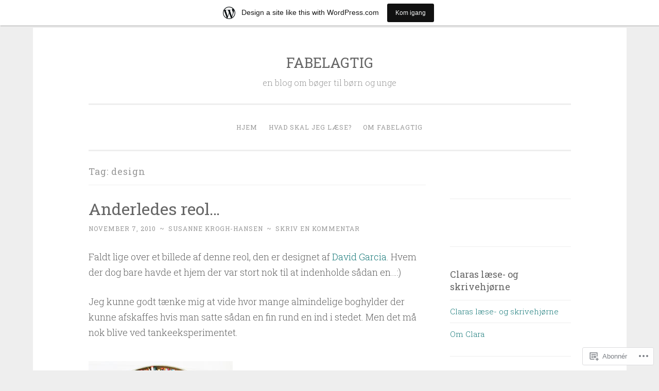

--- FILE ---
content_type: text/html; charset=UTF-8
request_url: https://fabelagtig.wordpress.com/tag/design/
body_size: 22202
content:
<!DOCTYPE html>
<html lang="da-DK">
<head>
<meta charset="UTF-8">
<meta name="viewport" content="width=device-width, initial-scale=1">
<link rel="profile" href="http://gmpg.org/xfn/11">

<title>design &#8211; FABELAGTIG</title>
<meta name='robots' content='max-image-preview:large' />
<meta name="google-site-verification" content="3Zq5i2IUO2fsLLUb6xPBSwF9mrIQlW1aNVwCorGrejQ" />
<link rel='dns-prefetch' href='//s0.wp.com' />
<link rel='dns-prefetch' href='//fonts-api.wp.com' />
<link rel="alternate" type="application/rss+xml" title="FABELAGTIG &raquo; Feed" href="https://fabelagtig.wordpress.com/feed/" />
<link rel="alternate" type="application/rss+xml" title="FABELAGTIG &raquo; Kommentarfeed" href="https://fabelagtig.wordpress.com/comments/feed/" />
<link rel="alternate" type="application/rss+xml" title="FABELAGTIG &raquo; design-tagfeed" href="https://fabelagtig.wordpress.com/tag/design/feed/" />
	<script type="text/javascript">
		/* <![CDATA[ */
		function addLoadEvent(func) {
			var oldonload = window.onload;
			if (typeof window.onload != 'function') {
				window.onload = func;
			} else {
				window.onload = function () {
					oldonload();
					func();
				}
			}
		}
		/* ]]> */
	</script>
	<link crossorigin='anonymous' rel='stylesheet' id='all-css-0-1' href='/_static/??/wp-content/mu-plugins/likes/jetpack-likes.css,/wp-content/blog-plugins/marketing-bar/css/marketing-bar.css?m=1761640963j&cssminify=yes' type='text/css' media='all' />
<style id='wp-emoji-styles-inline-css'>

	img.wp-smiley, img.emoji {
		display: inline !important;
		border: none !important;
		box-shadow: none !important;
		height: 1em !important;
		width: 1em !important;
		margin: 0 0.07em !important;
		vertical-align: -0.1em !important;
		background: none !important;
		padding: 0 !important;
	}
/*# sourceURL=wp-emoji-styles-inline-css */
</style>
<link crossorigin='anonymous' rel='stylesheet' id='all-css-2-1' href='/wp-content/plugins/gutenberg-core/v22.2.0/build/styles/block-library/style.css?m=1764855221i&cssminify=yes' type='text/css' media='all' />
<style id='wp-block-library-inline-css'>
.has-text-align-justify {
	text-align:justify;
}
.has-text-align-justify{text-align:justify;}

/*# sourceURL=wp-block-library-inline-css */
</style><style id='global-styles-inline-css'>
:root{--wp--preset--aspect-ratio--square: 1;--wp--preset--aspect-ratio--4-3: 4/3;--wp--preset--aspect-ratio--3-4: 3/4;--wp--preset--aspect-ratio--3-2: 3/2;--wp--preset--aspect-ratio--2-3: 2/3;--wp--preset--aspect-ratio--16-9: 16/9;--wp--preset--aspect-ratio--9-16: 9/16;--wp--preset--color--black: #000000;--wp--preset--color--cyan-bluish-gray: #abb8c3;--wp--preset--color--white: #fff;--wp--preset--color--pale-pink: #f78da7;--wp--preset--color--vivid-red: #cf2e2e;--wp--preset--color--luminous-vivid-orange: #ff6900;--wp--preset--color--luminous-vivid-amber: #fcb900;--wp--preset--color--light-green-cyan: #7bdcb5;--wp--preset--color--vivid-green-cyan: #00d084;--wp--preset--color--pale-cyan-blue: #8ed1fc;--wp--preset--color--vivid-cyan-blue: #0693e3;--wp--preset--color--vivid-purple: #9b51e0;--wp--preset--color--dark-green: #1c7c7c;--wp--preset--color--dark-gray: #666;--wp--preset--color--medium-gray: #999;--wp--preset--color--light-gray: #eee;--wp--preset--gradient--vivid-cyan-blue-to-vivid-purple: linear-gradient(135deg,rgb(6,147,227) 0%,rgb(155,81,224) 100%);--wp--preset--gradient--light-green-cyan-to-vivid-green-cyan: linear-gradient(135deg,rgb(122,220,180) 0%,rgb(0,208,130) 100%);--wp--preset--gradient--luminous-vivid-amber-to-luminous-vivid-orange: linear-gradient(135deg,rgb(252,185,0) 0%,rgb(255,105,0) 100%);--wp--preset--gradient--luminous-vivid-orange-to-vivid-red: linear-gradient(135deg,rgb(255,105,0) 0%,rgb(207,46,46) 100%);--wp--preset--gradient--very-light-gray-to-cyan-bluish-gray: linear-gradient(135deg,rgb(238,238,238) 0%,rgb(169,184,195) 100%);--wp--preset--gradient--cool-to-warm-spectrum: linear-gradient(135deg,rgb(74,234,220) 0%,rgb(151,120,209) 20%,rgb(207,42,186) 40%,rgb(238,44,130) 60%,rgb(251,105,98) 80%,rgb(254,248,76) 100%);--wp--preset--gradient--blush-light-purple: linear-gradient(135deg,rgb(255,206,236) 0%,rgb(152,150,240) 100%);--wp--preset--gradient--blush-bordeaux: linear-gradient(135deg,rgb(254,205,165) 0%,rgb(254,45,45) 50%,rgb(107,0,62) 100%);--wp--preset--gradient--luminous-dusk: linear-gradient(135deg,rgb(255,203,112) 0%,rgb(199,81,192) 50%,rgb(65,88,208) 100%);--wp--preset--gradient--pale-ocean: linear-gradient(135deg,rgb(255,245,203) 0%,rgb(182,227,212) 50%,rgb(51,167,181) 100%);--wp--preset--gradient--electric-grass: linear-gradient(135deg,rgb(202,248,128) 0%,rgb(113,206,126) 100%);--wp--preset--gradient--midnight: linear-gradient(135deg,rgb(2,3,129) 0%,rgb(40,116,252) 100%);--wp--preset--font-size--small: 13px;--wp--preset--font-size--medium: 20px;--wp--preset--font-size--large: 36px;--wp--preset--font-size--x-large: 42px;--wp--preset--font-family--albert-sans: 'Albert Sans', sans-serif;--wp--preset--font-family--alegreya: Alegreya, serif;--wp--preset--font-family--arvo: Arvo, serif;--wp--preset--font-family--bodoni-moda: 'Bodoni Moda', serif;--wp--preset--font-family--bricolage-grotesque: 'Bricolage Grotesque', sans-serif;--wp--preset--font-family--cabin: Cabin, sans-serif;--wp--preset--font-family--chivo: Chivo, sans-serif;--wp--preset--font-family--commissioner: Commissioner, sans-serif;--wp--preset--font-family--cormorant: Cormorant, serif;--wp--preset--font-family--courier-prime: 'Courier Prime', monospace;--wp--preset--font-family--crimson-pro: 'Crimson Pro', serif;--wp--preset--font-family--dm-mono: 'DM Mono', monospace;--wp--preset--font-family--dm-sans: 'DM Sans', sans-serif;--wp--preset--font-family--dm-serif-display: 'DM Serif Display', serif;--wp--preset--font-family--domine: Domine, serif;--wp--preset--font-family--eb-garamond: 'EB Garamond', serif;--wp--preset--font-family--epilogue: Epilogue, sans-serif;--wp--preset--font-family--fahkwang: Fahkwang, sans-serif;--wp--preset--font-family--figtree: Figtree, sans-serif;--wp--preset--font-family--fira-sans: 'Fira Sans', sans-serif;--wp--preset--font-family--fjalla-one: 'Fjalla One', sans-serif;--wp--preset--font-family--fraunces: Fraunces, serif;--wp--preset--font-family--gabarito: Gabarito, system-ui;--wp--preset--font-family--ibm-plex-mono: 'IBM Plex Mono', monospace;--wp--preset--font-family--ibm-plex-sans: 'IBM Plex Sans', sans-serif;--wp--preset--font-family--ibarra-real-nova: 'Ibarra Real Nova', serif;--wp--preset--font-family--instrument-serif: 'Instrument Serif', serif;--wp--preset--font-family--inter: Inter, sans-serif;--wp--preset--font-family--josefin-sans: 'Josefin Sans', sans-serif;--wp--preset--font-family--jost: Jost, sans-serif;--wp--preset--font-family--libre-baskerville: 'Libre Baskerville', serif;--wp--preset--font-family--libre-franklin: 'Libre Franklin', sans-serif;--wp--preset--font-family--literata: Literata, serif;--wp--preset--font-family--lora: Lora, serif;--wp--preset--font-family--merriweather: Merriweather, serif;--wp--preset--font-family--montserrat: Montserrat, sans-serif;--wp--preset--font-family--newsreader: Newsreader, serif;--wp--preset--font-family--noto-sans-mono: 'Noto Sans Mono', sans-serif;--wp--preset--font-family--nunito: Nunito, sans-serif;--wp--preset--font-family--open-sans: 'Open Sans', sans-serif;--wp--preset--font-family--overpass: Overpass, sans-serif;--wp--preset--font-family--pt-serif: 'PT Serif', serif;--wp--preset--font-family--petrona: Petrona, serif;--wp--preset--font-family--piazzolla: Piazzolla, serif;--wp--preset--font-family--playfair-display: 'Playfair Display', serif;--wp--preset--font-family--plus-jakarta-sans: 'Plus Jakarta Sans', sans-serif;--wp--preset--font-family--poppins: Poppins, sans-serif;--wp--preset--font-family--raleway: Raleway, sans-serif;--wp--preset--font-family--roboto: Roboto, sans-serif;--wp--preset--font-family--roboto-slab: 'Roboto Slab', serif;--wp--preset--font-family--rubik: Rubik, sans-serif;--wp--preset--font-family--rufina: Rufina, serif;--wp--preset--font-family--sora: Sora, sans-serif;--wp--preset--font-family--source-sans-3: 'Source Sans 3', sans-serif;--wp--preset--font-family--source-serif-4: 'Source Serif 4', serif;--wp--preset--font-family--space-mono: 'Space Mono', monospace;--wp--preset--font-family--syne: Syne, sans-serif;--wp--preset--font-family--texturina: Texturina, serif;--wp--preset--font-family--urbanist: Urbanist, sans-serif;--wp--preset--font-family--work-sans: 'Work Sans', sans-serif;--wp--preset--spacing--20: 0.44rem;--wp--preset--spacing--30: 0.67rem;--wp--preset--spacing--40: 1rem;--wp--preset--spacing--50: 1.5rem;--wp--preset--spacing--60: 2.25rem;--wp--preset--spacing--70: 3.38rem;--wp--preset--spacing--80: 5.06rem;--wp--preset--shadow--natural: 6px 6px 9px rgba(0, 0, 0, 0.2);--wp--preset--shadow--deep: 12px 12px 50px rgba(0, 0, 0, 0.4);--wp--preset--shadow--sharp: 6px 6px 0px rgba(0, 0, 0, 0.2);--wp--preset--shadow--outlined: 6px 6px 0px -3px rgb(255, 255, 255), 6px 6px rgb(0, 0, 0);--wp--preset--shadow--crisp: 6px 6px 0px rgb(0, 0, 0);}:where(.is-layout-flex){gap: 0.5em;}:where(.is-layout-grid){gap: 0.5em;}body .is-layout-flex{display: flex;}.is-layout-flex{flex-wrap: wrap;align-items: center;}.is-layout-flex > :is(*, div){margin: 0;}body .is-layout-grid{display: grid;}.is-layout-grid > :is(*, div){margin: 0;}:where(.wp-block-columns.is-layout-flex){gap: 2em;}:where(.wp-block-columns.is-layout-grid){gap: 2em;}:where(.wp-block-post-template.is-layout-flex){gap: 1.25em;}:where(.wp-block-post-template.is-layout-grid){gap: 1.25em;}.has-black-color{color: var(--wp--preset--color--black) !important;}.has-cyan-bluish-gray-color{color: var(--wp--preset--color--cyan-bluish-gray) !important;}.has-white-color{color: var(--wp--preset--color--white) !important;}.has-pale-pink-color{color: var(--wp--preset--color--pale-pink) !important;}.has-vivid-red-color{color: var(--wp--preset--color--vivid-red) !important;}.has-luminous-vivid-orange-color{color: var(--wp--preset--color--luminous-vivid-orange) !important;}.has-luminous-vivid-amber-color{color: var(--wp--preset--color--luminous-vivid-amber) !important;}.has-light-green-cyan-color{color: var(--wp--preset--color--light-green-cyan) !important;}.has-vivid-green-cyan-color{color: var(--wp--preset--color--vivid-green-cyan) !important;}.has-pale-cyan-blue-color{color: var(--wp--preset--color--pale-cyan-blue) !important;}.has-vivid-cyan-blue-color{color: var(--wp--preset--color--vivid-cyan-blue) !important;}.has-vivid-purple-color{color: var(--wp--preset--color--vivid-purple) !important;}.has-black-background-color{background-color: var(--wp--preset--color--black) !important;}.has-cyan-bluish-gray-background-color{background-color: var(--wp--preset--color--cyan-bluish-gray) !important;}.has-white-background-color{background-color: var(--wp--preset--color--white) !important;}.has-pale-pink-background-color{background-color: var(--wp--preset--color--pale-pink) !important;}.has-vivid-red-background-color{background-color: var(--wp--preset--color--vivid-red) !important;}.has-luminous-vivid-orange-background-color{background-color: var(--wp--preset--color--luminous-vivid-orange) !important;}.has-luminous-vivid-amber-background-color{background-color: var(--wp--preset--color--luminous-vivid-amber) !important;}.has-light-green-cyan-background-color{background-color: var(--wp--preset--color--light-green-cyan) !important;}.has-vivid-green-cyan-background-color{background-color: var(--wp--preset--color--vivid-green-cyan) !important;}.has-pale-cyan-blue-background-color{background-color: var(--wp--preset--color--pale-cyan-blue) !important;}.has-vivid-cyan-blue-background-color{background-color: var(--wp--preset--color--vivid-cyan-blue) !important;}.has-vivid-purple-background-color{background-color: var(--wp--preset--color--vivid-purple) !important;}.has-black-border-color{border-color: var(--wp--preset--color--black) !important;}.has-cyan-bluish-gray-border-color{border-color: var(--wp--preset--color--cyan-bluish-gray) !important;}.has-white-border-color{border-color: var(--wp--preset--color--white) !important;}.has-pale-pink-border-color{border-color: var(--wp--preset--color--pale-pink) !important;}.has-vivid-red-border-color{border-color: var(--wp--preset--color--vivid-red) !important;}.has-luminous-vivid-orange-border-color{border-color: var(--wp--preset--color--luminous-vivid-orange) !important;}.has-luminous-vivid-amber-border-color{border-color: var(--wp--preset--color--luminous-vivid-amber) !important;}.has-light-green-cyan-border-color{border-color: var(--wp--preset--color--light-green-cyan) !important;}.has-vivid-green-cyan-border-color{border-color: var(--wp--preset--color--vivid-green-cyan) !important;}.has-pale-cyan-blue-border-color{border-color: var(--wp--preset--color--pale-cyan-blue) !important;}.has-vivid-cyan-blue-border-color{border-color: var(--wp--preset--color--vivid-cyan-blue) !important;}.has-vivid-purple-border-color{border-color: var(--wp--preset--color--vivid-purple) !important;}.has-vivid-cyan-blue-to-vivid-purple-gradient-background{background: var(--wp--preset--gradient--vivid-cyan-blue-to-vivid-purple) !important;}.has-light-green-cyan-to-vivid-green-cyan-gradient-background{background: var(--wp--preset--gradient--light-green-cyan-to-vivid-green-cyan) !important;}.has-luminous-vivid-amber-to-luminous-vivid-orange-gradient-background{background: var(--wp--preset--gradient--luminous-vivid-amber-to-luminous-vivid-orange) !important;}.has-luminous-vivid-orange-to-vivid-red-gradient-background{background: var(--wp--preset--gradient--luminous-vivid-orange-to-vivid-red) !important;}.has-very-light-gray-to-cyan-bluish-gray-gradient-background{background: var(--wp--preset--gradient--very-light-gray-to-cyan-bluish-gray) !important;}.has-cool-to-warm-spectrum-gradient-background{background: var(--wp--preset--gradient--cool-to-warm-spectrum) !important;}.has-blush-light-purple-gradient-background{background: var(--wp--preset--gradient--blush-light-purple) !important;}.has-blush-bordeaux-gradient-background{background: var(--wp--preset--gradient--blush-bordeaux) !important;}.has-luminous-dusk-gradient-background{background: var(--wp--preset--gradient--luminous-dusk) !important;}.has-pale-ocean-gradient-background{background: var(--wp--preset--gradient--pale-ocean) !important;}.has-electric-grass-gradient-background{background: var(--wp--preset--gradient--electric-grass) !important;}.has-midnight-gradient-background{background: var(--wp--preset--gradient--midnight) !important;}.has-small-font-size{font-size: var(--wp--preset--font-size--small) !important;}.has-medium-font-size{font-size: var(--wp--preset--font-size--medium) !important;}.has-large-font-size{font-size: var(--wp--preset--font-size--large) !important;}.has-x-large-font-size{font-size: var(--wp--preset--font-size--x-large) !important;}.has-albert-sans-font-family{font-family: var(--wp--preset--font-family--albert-sans) !important;}.has-alegreya-font-family{font-family: var(--wp--preset--font-family--alegreya) !important;}.has-arvo-font-family{font-family: var(--wp--preset--font-family--arvo) !important;}.has-bodoni-moda-font-family{font-family: var(--wp--preset--font-family--bodoni-moda) !important;}.has-bricolage-grotesque-font-family{font-family: var(--wp--preset--font-family--bricolage-grotesque) !important;}.has-cabin-font-family{font-family: var(--wp--preset--font-family--cabin) !important;}.has-chivo-font-family{font-family: var(--wp--preset--font-family--chivo) !important;}.has-commissioner-font-family{font-family: var(--wp--preset--font-family--commissioner) !important;}.has-cormorant-font-family{font-family: var(--wp--preset--font-family--cormorant) !important;}.has-courier-prime-font-family{font-family: var(--wp--preset--font-family--courier-prime) !important;}.has-crimson-pro-font-family{font-family: var(--wp--preset--font-family--crimson-pro) !important;}.has-dm-mono-font-family{font-family: var(--wp--preset--font-family--dm-mono) !important;}.has-dm-sans-font-family{font-family: var(--wp--preset--font-family--dm-sans) !important;}.has-dm-serif-display-font-family{font-family: var(--wp--preset--font-family--dm-serif-display) !important;}.has-domine-font-family{font-family: var(--wp--preset--font-family--domine) !important;}.has-eb-garamond-font-family{font-family: var(--wp--preset--font-family--eb-garamond) !important;}.has-epilogue-font-family{font-family: var(--wp--preset--font-family--epilogue) !important;}.has-fahkwang-font-family{font-family: var(--wp--preset--font-family--fahkwang) !important;}.has-figtree-font-family{font-family: var(--wp--preset--font-family--figtree) !important;}.has-fira-sans-font-family{font-family: var(--wp--preset--font-family--fira-sans) !important;}.has-fjalla-one-font-family{font-family: var(--wp--preset--font-family--fjalla-one) !important;}.has-fraunces-font-family{font-family: var(--wp--preset--font-family--fraunces) !important;}.has-gabarito-font-family{font-family: var(--wp--preset--font-family--gabarito) !important;}.has-ibm-plex-mono-font-family{font-family: var(--wp--preset--font-family--ibm-plex-mono) !important;}.has-ibm-plex-sans-font-family{font-family: var(--wp--preset--font-family--ibm-plex-sans) !important;}.has-ibarra-real-nova-font-family{font-family: var(--wp--preset--font-family--ibarra-real-nova) !important;}.has-instrument-serif-font-family{font-family: var(--wp--preset--font-family--instrument-serif) !important;}.has-inter-font-family{font-family: var(--wp--preset--font-family--inter) !important;}.has-josefin-sans-font-family{font-family: var(--wp--preset--font-family--josefin-sans) !important;}.has-jost-font-family{font-family: var(--wp--preset--font-family--jost) !important;}.has-libre-baskerville-font-family{font-family: var(--wp--preset--font-family--libre-baskerville) !important;}.has-libre-franklin-font-family{font-family: var(--wp--preset--font-family--libre-franklin) !important;}.has-literata-font-family{font-family: var(--wp--preset--font-family--literata) !important;}.has-lora-font-family{font-family: var(--wp--preset--font-family--lora) !important;}.has-merriweather-font-family{font-family: var(--wp--preset--font-family--merriweather) !important;}.has-montserrat-font-family{font-family: var(--wp--preset--font-family--montserrat) !important;}.has-newsreader-font-family{font-family: var(--wp--preset--font-family--newsreader) !important;}.has-noto-sans-mono-font-family{font-family: var(--wp--preset--font-family--noto-sans-mono) !important;}.has-nunito-font-family{font-family: var(--wp--preset--font-family--nunito) !important;}.has-open-sans-font-family{font-family: var(--wp--preset--font-family--open-sans) !important;}.has-overpass-font-family{font-family: var(--wp--preset--font-family--overpass) !important;}.has-pt-serif-font-family{font-family: var(--wp--preset--font-family--pt-serif) !important;}.has-petrona-font-family{font-family: var(--wp--preset--font-family--petrona) !important;}.has-piazzolla-font-family{font-family: var(--wp--preset--font-family--piazzolla) !important;}.has-playfair-display-font-family{font-family: var(--wp--preset--font-family--playfair-display) !important;}.has-plus-jakarta-sans-font-family{font-family: var(--wp--preset--font-family--plus-jakarta-sans) !important;}.has-poppins-font-family{font-family: var(--wp--preset--font-family--poppins) !important;}.has-raleway-font-family{font-family: var(--wp--preset--font-family--raleway) !important;}.has-roboto-font-family{font-family: var(--wp--preset--font-family--roboto) !important;}.has-roboto-slab-font-family{font-family: var(--wp--preset--font-family--roboto-slab) !important;}.has-rubik-font-family{font-family: var(--wp--preset--font-family--rubik) !important;}.has-rufina-font-family{font-family: var(--wp--preset--font-family--rufina) !important;}.has-sora-font-family{font-family: var(--wp--preset--font-family--sora) !important;}.has-source-sans-3-font-family{font-family: var(--wp--preset--font-family--source-sans-3) !important;}.has-source-serif-4-font-family{font-family: var(--wp--preset--font-family--source-serif-4) !important;}.has-space-mono-font-family{font-family: var(--wp--preset--font-family--space-mono) !important;}.has-syne-font-family{font-family: var(--wp--preset--font-family--syne) !important;}.has-texturina-font-family{font-family: var(--wp--preset--font-family--texturina) !important;}.has-urbanist-font-family{font-family: var(--wp--preset--font-family--urbanist) !important;}.has-work-sans-font-family{font-family: var(--wp--preset--font-family--work-sans) !important;}
/*# sourceURL=global-styles-inline-css */
</style>

<style id='classic-theme-styles-inline-css'>
/*! This file is auto-generated */
.wp-block-button__link{color:#fff;background-color:#32373c;border-radius:9999px;box-shadow:none;text-decoration:none;padding:calc(.667em + 2px) calc(1.333em + 2px);font-size:1.125em}.wp-block-file__button{background:#32373c;color:#fff;text-decoration:none}
/*# sourceURL=/wp-includes/css/classic-themes.min.css */
</style>
<link crossorigin='anonymous' rel='stylesheet' id='all-css-4-1' href='/_static/??-eJx9kNEKwjAMRX/ItNQNnQ/it6xd2KptV5rU6d9bFacw3EsI4Z57IHKKYMbAGFhGl3sbSJpRu9FcSG6FaoQCsj46hIRXUcvOEs8JIL47FIZoI3+KfIZvV8Jy97HlZ8JjZ1t06EtsDZts1yMXnD47MN7WkVg0oHVMSARleps98FBctODeZxmzlhEDmdSyGWD78hUel6Z/xPyBkz+qfa12h6qqmvMDJKF+0g==&cssminify=yes' type='text/css' media='all' />
<link rel='stylesheet' id='penscratch-2-fonts-css' href='https://fonts-api.wp.com/css?family=Roboto+Slab%3A300%2C400%2C700&#038;subset=latin%2Clatin-ext' media='all' />
<link crossorigin='anonymous' rel='stylesheet' id='all-css-6-1' href='/_static/??-eJyNjkEOwjAMBD+Ecamq3BBvSS2TBhInil1V/T2BC0JIiNvOYXYXtwpUxFgMbeHMinWdsbIoNW+0wIikinMqdNdjjwf8Q4lCqLYnhq1SyV9eXqGmNURRbNy7Q4/hNfTGX1LgAv2Rt1jkA+CafGxP9ZLPJ+eGYXRumm4PhIlVaQ==&cssminify=yes' type='text/css' media='all' />
<link crossorigin='anonymous' rel='stylesheet' id='print-css-7-1' href='/wp-content/mu-plugins/global-print/global-print.css?m=1465851035i&cssminify=yes' type='text/css' media='print' />
<style id='jetpack-global-styles-frontend-style-inline-css'>
:root { --font-headings: unset; --font-base: unset; --font-headings-default: -apple-system,BlinkMacSystemFont,"Segoe UI",Roboto,Oxygen-Sans,Ubuntu,Cantarell,"Helvetica Neue",sans-serif; --font-base-default: -apple-system,BlinkMacSystemFont,"Segoe UI",Roboto,Oxygen-Sans,Ubuntu,Cantarell,"Helvetica Neue",sans-serif;}
/*# sourceURL=jetpack-global-styles-frontend-style-inline-css */
</style>
<link crossorigin='anonymous' rel='stylesheet' id='all-css-10-1' href='/_static/??-eJyNjcsKAjEMRX/IGtQZBxfip0hMS9sxTYppGfx7H7gRN+7ugcs5sFRHKi1Ig9Jd5R6zGMyhVaTrh8G6QFHfORhYwlvw6P39PbPENZmt4G/ROQuBKWVkxxrVvuBH1lIoz2waILJekF+HUzlupnG3nQ77YZwfuRJIaQ==&cssminify=yes' type='text/css' media='all' />
<script type="text/javascript" id="wpcom-actionbar-placeholder-js-extra">
/* <![CDATA[ */
var actionbardata = {"siteID":"15758821","postID":"0","siteURL":"https://fabelagtig.wordpress.com","xhrURL":"https://fabelagtig.wordpress.com/wp-admin/admin-ajax.php","nonce":"737441d263","isLoggedIn":"","statusMessage":"","subsEmailDefault":"instantly","proxyScriptUrl":"https://s0.wp.com/wp-content/js/wpcom-proxy-request.js?m=1513050504i&amp;ver=20211021","i18n":{"followedText":"New posts from this site will now appear in your \u003Ca href=\"https://wordpress.com/reader\"\u003EReader\u003C/a\u003E","foldBar":"Collapse this bar","unfoldBar":"Expand this bar","shortLinkCopied":"Shortlink copied to clipboard."}};
//# sourceURL=wpcom-actionbar-placeholder-js-extra
/* ]]> */
</script>
<script type="text/javascript" id="jetpack-mu-wpcom-settings-js-before">
/* <![CDATA[ */
var JETPACK_MU_WPCOM_SETTINGS = {"assetsUrl":"https://s0.wp.com/wp-content/mu-plugins/jetpack-mu-wpcom-plugin/sun/jetpack_vendor/automattic/jetpack-mu-wpcom/src/build/"};
//# sourceURL=jetpack-mu-wpcom-settings-js-before
/* ]]> */
</script>
<script crossorigin='anonymous' type='text/javascript'  src='/wp-content/js/rlt-proxy.js?m=1720530689i'></script>
<script type="text/javascript" id="rlt-proxy-js-after">
/* <![CDATA[ */
	rltInitialize( {"token":null,"iframeOrigins":["https:\/\/widgets.wp.com"]} );
//# sourceURL=rlt-proxy-js-after
/* ]]> */
</script>
<link rel="EditURI" type="application/rsd+xml" title="RSD" href="https://fabelagtig.wordpress.com/xmlrpc.php?rsd" />
<meta name="generator" content="WordPress.com" />

<!-- Jetpack Open Graph Tags -->
<meta property="og:type" content="website" />
<meta property="og:title" content="design &#8211; FABELAGTIG" />
<meta property="og:url" content="https://fabelagtig.wordpress.com/tag/design/" />
<meta property="og:site_name" content="FABELAGTIG" />
<meta property="og:image" content="https://s0.wp.com/i/blank.jpg?m=1383295312i" />
<meta property="og:image:width" content="200" />
<meta property="og:image:height" content="200" />
<meta property="og:image:alt" content="" />
<meta property="og:locale" content="da_DK" />
<meta property="fb:app_id" content="249643311490" />

<!-- End Jetpack Open Graph Tags -->
<link rel="shortcut icon" type="image/x-icon" href="https://s0.wp.com/i/favicon.ico?m=1713425267i" sizes="16x16 24x24 32x32 48x48" />
<link rel="icon" type="image/x-icon" href="https://s0.wp.com/i/favicon.ico?m=1713425267i" sizes="16x16 24x24 32x32 48x48" />
<link rel="apple-touch-icon" href="https://s0.wp.com/i/webclip.png?m=1713868326i" />
<link rel='openid.server' href='https://fabelagtig.wordpress.com/?openidserver=1' />
<link rel='openid.delegate' href='https://fabelagtig.wordpress.com/' />
<link rel="search" type="application/opensearchdescription+xml" href="https://fabelagtig.wordpress.com/osd.xml" title="FABELAGTIG" />
<link rel="search" type="application/opensearchdescription+xml" href="https://s1.wp.com/opensearch.xml" title="WordPress.com" />
		<style type="text/css">
			.recentcomments a {
				display: inline !important;
				padding: 0 !important;
				margin: 0 !important;
			}

			table.recentcommentsavatartop img.avatar, table.recentcommentsavatarend img.avatar {
				border: 0px;
				margin: 0;
			}

			table.recentcommentsavatartop a, table.recentcommentsavatarend a {
				border: 0px !important;
				background-color: transparent !important;
			}

			td.recentcommentsavatarend, td.recentcommentsavatartop {
				padding: 0px 0px 1px 0px;
				margin: 0px;
			}

			td.recentcommentstextend {
				border: none !important;
				padding: 0px 0px 2px 10px;
			}

			.rtl td.recentcommentstextend {
				padding: 0px 10px 2px 0px;
			}

			td.recentcommentstexttop {
				border: none;
				padding: 0px 0px 0px 10px;
			}

			.rtl td.recentcommentstexttop {
				padding: 0px 10px 0px 0px;
			}
		</style>
		<meta name="description" content="Posts about design written by Susanne Krogh-Hansen" />
<link crossorigin='anonymous' rel='stylesheet' id='all-css-0-3' href='/_static/??-eJydjtsKwkAMRH/INtQL6oP4KdKmoaTd3YQmy+LfW/ECvqlvc4bhMFC0QklOySHmSkMeOBmM5Nri9GSwnODCCaELgpOBFVaaazRbwdeCKH0OZIDtLNkovDev4kff41Dm0C/YGc6szrJsP6iOnP48WrgfyA1ctFKxJZlfA91t53hq9rvN8dBsm/V4A009eyk=&cssminify=yes' type='text/css' media='all' />
</head>

<body class="archive tag tag-design tag-148 wp-embed-responsive wp-theme-pubpenscratch-2 customizer-styles-applied group-blog jetpack-reblog-enabled has-marketing-bar has-marketing-bar-theme-penscratch-2">
<div id="page" class="hfeed site">
	<a class="skip-link screen-reader-text" href="#content">Hop til indhold</a>
	<header id="masthead" class="site-header" role="banner">
		<div class="site-branding">
							<p class="site-title"><a href="https://fabelagtig.wordpress.com/" rel="home">FABELAGTIG</a></p>
							<p class="site-description">en blog om bøger til børn og unge</p>
					</div>

		<nav id="site-navigation" class="main-navigation" role="navigation">
			<button class="menu-toggle">
				<svg xmlns="http://www.w3.org/2000/svg" viewBox="0 0 16 16"><rect x="0" fill="none" width="16" height="16"/><g><path id="menu-icon" d="M0 14h16v-2H0v2zM0 2v2h16V2H0zm0 7h16V7H0v2z"/></g></svg>
				Menu			</button>
			<div class="menu-menu-1-container"><ul id="menu-menu-1" class="menu"><li id="menu-item-980" class="menu-item menu-item-type-custom menu-item-object-custom menu-item-home menu-item-980"><a href="https://fabelagtig.wordpress.com/">Hjem</a></li>
<li id="menu-item-981" class="menu-item menu-item-type-post_type menu-item-object-page menu-item-981"><a href="https://fabelagtig.wordpress.com/hvad-skal-jeg-laese/">Hvad skal jeg læse?</a></li>
<li id="menu-item-982" class="menu-item menu-item-type-post_type menu-item-object-page menu-item-home menu-item-982"><a href="https://fabelagtig.wordpress.com/about/">Om Fabelagtig</a></li>
</ul></div>		</nav><!-- #site-navigation -->
	</header><!-- #masthead -->

	<div id="content" class="site-content">
		
	<section id="primary" class="content-area">
		<main id="main" class="site-main" role="main">

		
			<header class="page-header">
				<h1 class="page-title">Tag: <span>design</span></h1>			</header><!-- .page-header -->

			
				
					
<article id="post-220" class="post-220 post type-post status-publish format-standard hentry category-diverse tag-bogreoler tag-design tag-diverse-2">
	<header class="entry-header">
		<h1 class="entry-title"><a href="https://fabelagtig.wordpress.com/2010/11/07/anderledes-reol/" rel="bookmark">Anderledes reol&#8230;</a></h1>	</header><!-- .entry-header -->
				<div class="entry-meta">
			<span class="posted-on"><a href="https://fabelagtig.wordpress.com/2010/11/07/anderledes-reol/" rel="bookmark"><time class="entry-date published" datetime="2010-11-07T00:00:43+01:00">november 7, 2010</time><time class="updated" datetime="2010-11-06T09:37:11+01:00">november 6, 2010</time></a></span><span class="byline"><span class="author vcard"><span class="sep"> ~ </span><a class="url fn n" href="https://fabelagtig.wordpress.com/author/sukronet/">Susanne Krogh-Hansen</a></span></span>			<span class="sep"> ~ </span><span class="comments-link"><a href="https://fabelagtig.wordpress.com/2010/11/07/anderledes-reol/#respond">Skriv en kommentar</a></span>					</div><!-- .entry-meta -->
				<div class="entry-content">
		<p>Faldt lige over et billede af denne reol, den er designet af <a href="http://www.mecho.com.au/lifestyle/interior-exterior/circular-bookcase-designer-david-garcia/">David Garcia</a>. Hvem der dog bare havde et hjem der var stort nok til at indenholde sådan en&#8230;:)</p>
<p>Jeg kunne godt tænke mig at vide hvor mange almindelige boghylder der kunne afskaffes hvis man satte sådan en fin rund en ind i stedet. Men det må nok blive ved tankeeksperimentet.</p>
<p><a href="https://fabelagtig.wordpress.com/wp-content/uploads/2010/10/david-garcia-circular-bookcase-archive-ii-1.jpg"><img data-attachment-id="221" data-permalink="https://fabelagtig.wordpress.com/2010/11/07/anderledes-reol/david-garcia-circular-bookcase-archive-ii-1/" data-orig-file="https://fabelagtig.wordpress.com/wp-content/uploads/2010/10/david-garcia-circular-bookcase-archive-ii-1.jpg" data-orig-size="280,278" data-comments-opened="1" data-image-meta="{&quot;aperture&quot;:&quot;0&quot;,&quot;credit&quot;:&quot;&quot;,&quot;camera&quot;:&quot;&quot;,&quot;caption&quot;:&quot;&quot;,&quot;created_timestamp&quot;:&quot;0&quot;,&quot;copyright&quot;:&quot;&quot;,&quot;focal_length&quot;:&quot;0&quot;,&quot;iso&quot;:&quot;0&quot;,&quot;shutter_speed&quot;:&quot;0&quot;,&quot;title&quot;:&quot;&quot;}" data-image-title="david-garcia-circular-bookcase-archive-II-1" data-image-description="" data-image-caption="" data-medium-file="https://fabelagtig.wordpress.com/wp-content/uploads/2010/10/david-garcia-circular-bookcase-archive-ii-1.jpg?w=280" data-large-file="https://fabelagtig.wordpress.com/wp-content/uploads/2010/10/david-garcia-circular-bookcase-archive-ii-1.jpg?w=280" class="alignleft size-full wp-image-221" title="david-garcia-circular-bookcase-archive-II-1" src="https://fabelagtig.wordpress.com/wp-content/uploads/2010/10/david-garcia-circular-bookcase-archive-ii-1.jpg?w=656" alt=""   srcset="https://fabelagtig.wordpress.com/wp-content/uploads/2010/10/david-garcia-circular-bookcase-archive-ii-1.jpg 280w, https://fabelagtig.wordpress.com/wp-content/uploads/2010/10/david-garcia-circular-bookcase-archive-ii-1.jpg?w=150&amp;h=150 150w" sizes="(max-width: 280px) 100vw, 280px" /></a></p>
<div id="jp-post-flair" class="sharedaddy sd-like-enabled sd-sharing-enabled"><div class="sharedaddy sd-sharing-enabled"><div class="robots-nocontent sd-block sd-social sd-social-icon sd-sharing"><h3 class="sd-title">Del indlægget:</h3><div class="sd-content"><ul><li class="share-facebook"><a rel="nofollow noopener noreferrer"
				data-shared="sharing-facebook-220"
				class="share-facebook sd-button share-icon no-text"
				href="https://fabelagtig.wordpress.com/2010/11/07/anderledes-reol/?share=facebook"
				target="_blank"
				aria-labelledby="sharing-facebook-220"
				>
				<span id="sharing-facebook-220" hidden>Klik for at dele på Facebook(Åbner i et nyt vindue)</span>
				<span>Facebook</span>
			</a></li><li class="share-twitter"><a rel="nofollow noopener noreferrer"
				data-shared="sharing-twitter-220"
				class="share-twitter sd-button share-icon no-text"
				href="https://fabelagtig.wordpress.com/2010/11/07/anderledes-reol/?share=twitter"
				target="_blank"
				aria-labelledby="sharing-twitter-220"
				>
				<span id="sharing-twitter-220" hidden>Click to share on X(Åbner i et nyt vindue)</span>
				<span>X</span>
			</a></li><li class="share-email"><a rel="nofollow noopener noreferrer"
				data-shared="sharing-email-220"
				class="share-email sd-button share-icon no-text"
				href="mailto:?subject=%5BDelt%20indl%C3%A6g%5D%20Anderledes%20reol...&#038;body=https%3A%2F%2Ffabelagtig.wordpress.com%2F2010%2F11%2F07%2Fanderledes-reol%2F&#038;share=email"
				target="_blank"
				aria-labelledby="sharing-email-220"
				data-email-share-error-title="Do you have email set up?" data-email-share-error-text="If you&#039;re having problems sharing via email, you might not have email set up for your browser. You may need to create a new email yourself." data-email-share-nonce="4f983a6b47" data-email-share-track-url="https://fabelagtig.wordpress.com/2010/11/07/anderledes-reol/?share=email">
				<span id="sharing-email-220" hidden>Klik for at sende et link til en ven(Åbner i et nyt vindue)</span>
				<span>E-mail</span>
			</a></li><li class="share-reddit"><a rel="nofollow noopener noreferrer"
				data-shared="sharing-reddit-220"
				class="share-reddit sd-button share-icon no-text"
				href="https://fabelagtig.wordpress.com/2010/11/07/anderledes-reol/?share=reddit"
				target="_blank"
				aria-labelledby="sharing-reddit-220"
				>
				<span id="sharing-reddit-220" hidden>Klik for at dele på Reddit(Åbner i et nyt vindue)</span>
				<span>Reddit</span>
			</a></li><li class="share-end"></li></ul></div></div></div><div class='sharedaddy sd-block sd-like jetpack-likes-widget-wrapper jetpack-likes-widget-unloaded' id='like-post-wrapper-15758821-220-695c433e28dd7' data-src='//widgets.wp.com/likes/index.html?ver=20260105#blog_id=15758821&amp;post_id=220&amp;origin=fabelagtig.wordpress.com&amp;obj_id=15758821-220-695c433e28dd7' data-name='like-post-frame-15758821-220-695c433e28dd7' data-title='Like or Reblog'><div class='likes-widget-placeholder post-likes-widget-placeholder' style='height: 55px;'><span class='button'><span>Like</span></span> <span class='loading'>Henter...</span></div><span class='sd-text-color'></span><a class='sd-link-color'></a></div></div>			</div><!-- .entry-content -->
	</article><!-- #post-## -->

				
				
		
		</main><!-- #main -->
	</section><!-- #primary -->


	<div id="secondary" class="widget-area" role="complementary">
		<aside id="media_image-3" class="widget widget_media_image"><style>.widget.widget_media_image { overflow: hidden; }.widget.widget_media_image img { height: auto; max-width: 100%; }</style><img class="image alignnone" src="http://www.krogh-hansen.net/fabelagtig/sidebarmarker-herskriver.png" alt="" width="294" height="59" /></aside><aside id="media_image-6" class="widget widget_media_image"><style>.widget.widget_media_image { overflow: hidden; }.widget.widget_media_image img { height: auto; max-width: 100%; }</style><img class="image alignnone" src="http://www.krogh-hansen.net/fabelagtig/me1.png" alt="" width="300" height="154" /></aside><aside id="nav_menu-3" class="widget widget_nav_menu"><h1 class="widget-title">Claras læse- og skrivehjørne</h1><div class="menu-top-menu-container"><ul id="menu-top-menu" class="menu"><li id="menu-item-996" class="menu-item menu-item-type-taxonomy menu-item-object-category menu-item-996"><a href="https://fabelagtig.wordpress.com/category/claras-laese-og-skrivehjorne/">Claras læse- og skrivehjørne</a></li>
<li id="menu-item-997" class="menu-item menu-item-type-post_type menu-item-object-page menu-item-997"><a href="https://fabelagtig.wordpress.com/claras-laese-og-skrivehjorne/">Om Clara</a></li>
</ul></div></aside><aside id="text-6" class="widget widget_text">			<div class="textwidget"><a href="http://feeds.feedburner.com/wordpress/BXRLL" title="Subscribe to my feed" rel="alternate"><img src="https://i0.wp.com/www.feedburner.com/fb/images/pub/feed-icon32x32.png" alt="" style="border:0;" /></a><br><a href="http://feeds.feedburner.com/wordpress/BXRLL">Læs Fabelagtig i din egen blogreader</a></div>
		</aside><aside id="text-3" class="widget widget_text">			<div class="textwidget">Hvis du har spørgsmål eller forslag til bloggen, kan du altid kontakte mig på e-mail sukro[at]sukro[dot]net</div>
		</aside><aside id="media_image-4" class="widget widget_media_image"><style>.widget.widget_media_image { overflow: hidden; }.widget.widget_media_image img { height: auto; max-width: 100%; }</style><img class="image alignnone" src="http://www.krogh-hansen.net/fabelagtig/sidebarmarker-follow.png" alt="" width="294" height="59" /></aside><aside id="blog_subscription-3" class="widget widget_blog_subscription jetpack_subscription_widget"><h1 class="widget-title"><label for="subscribe-field">Email Subscription</label></h1>

			<div class="wp-block-jetpack-subscriptions__container">
			<form
				action="https://subscribe.wordpress.com"
				method="post"
				accept-charset="utf-8"
				data-blog="15758821"
				data-post_access_level="everybody"
				id="subscribe-blog"
			>
				<p>Enter your email address to subscribe to this blog and receive notifications of new posts by email.</p>
				<p id="subscribe-email">
					<label
						id="subscribe-field-label"
						for="subscribe-field"
						class="screen-reader-text"
					>
						E-mail adresse:					</label>

					<input
							type="email"
							name="email"
							autocomplete="email"
							
							style="width: 95%; padding: 1px 10px"
							placeholder="E-mail-adresse"
							value=""
							id="subscribe-field"
							required
						/>				</p>

				<p id="subscribe-submit"
									>
					<input type="hidden" name="action" value="subscribe"/>
					<input type="hidden" name="blog_id" value="15758821"/>
					<input type="hidden" name="source" value="https://fabelagtig.wordpress.com/tag/design/"/>
					<input type="hidden" name="sub-type" value="widget"/>
					<input type="hidden" name="redirect_fragment" value="subscribe-blog"/>
					<input type="hidden" id="_wpnonce" name="_wpnonce" value="444278bfa0" />					<button type="submit"
													class="wp-block-button__link"
																	>
						Sign me up!					</button>
				</p>
			</form>
							<div class="wp-block-jetpack-subscriptions__subscount">
					Slut dig til 11 øvrige tilmeldte				</div>
						</div>
			
</aside><aside id="media_image-8" class="widget widget_media_image"><style>.widget.widget_media_image { overflow: hidden; }.widget.widget_media_image img { height: auto; max-width: 100%; }</style><a href="http://www.krogh-hansen.net/fabelagtig/fabelagtige-bogmaerker.pdf"><img class="image alignnone" src="http://www.krogh-hansen.net/fabelagtig/facebook.png" alt="" width="300" height="113" /></a></aside><aside id="media_image-7" class="widget widget_media_image"><style>.widget.widget_media_image { overflow: hidden; }.widget.widget_media_image img { height: auto; max-width: 100%; }</style><img class="image alignnone" src="http://www.krogh-hansen.net/fabelagtig/sidebarmarker-senestenyt.png" alt="" width="294" height="61" /></aside><aside id="media_image-9" class="widget widget_media_image"><style>.widget.widget_media_image { overflow: hidden; }.widget.widget_media_image img { height: auto; max-width: 100%; }</style><a href="http://www.krogh-hansen.net/fabelagtig/fabelagtige_bogmaerker.pdf"><img class="image alignnone" src="http://www.krogh-hansen.net/fabelagtig/fabelagtige-bogmaerker.jpg" alt="" width="300" height="674" /></a></aside>
		<aside id="recent-posts-3" class="widget widget_recent_entries">
		<h1 class="widget-title">Nye indl&#230;g</h1>
		<ul>
											<li>
					<a href="https://fabelagtig.wordpress.com/2019/12/04/bobby-og-josephine-er-lige-ved-at-vaere-klar/">Bobby og Josephine er lige ved at være&nbsp;klar</a>
									</li>
											<li>
					<a href="https://fabelagtig.wordpress.com/2019/11/16/bobby-og-josephine/">Bobby og Josephine</a>
									</li>
											<li>
					<a href="https://fabelagtig.wordpress.com/2016/01/09/emblem-2-gorgonens-draeberblik/">Emblem 2 &#8211; Gorgonens&nbsp;dræberblik</a>
									</li>
											<li>
					<a href="https://fabelagtig.wordpress.com/2016/01/09/emblem-1-sirenernes-hemmelighed/">Emblem 1 &#8211; Sirenernes&nbsp;Hemmelighed</a>
									</li>
											<li>
					<a href="https://fabelagtig.wordpress.com/2015/07/29/boger-gives-vaek/">Bøger gives væk</a>
									</li>
					</ul>

		</aside><aside id="media_image-5" class="widget widget_media_image"><style>.widget.widget_media_image { overflow: hidden; }.widget.widget_media_image img { height: auto; max-width: 100%; }</style><img class="image alignnone" src="http://www.krogh-hansen.net/fabelagtig/sidebarmarker-tagsarkiv.png" alt="" width="294" height="62" /></aside><aside id="wp_tag_cloud-2" class="widget wp_widget_tag_cloud"><h1 class="widget-title"></h1><a href="https://fabelagtig.wordpress.com/tag/anette-reuter/" class="tag-cloud-link tag-link-46468601 tag-link-position-1" style="font-size: 8pt;" aria-label="Anette Reuter (1 element)">Anette Reuter</a>
<a href="https://fabelagtig.wordpress.com/tag/anmeldelse/" class="tag-cloud-link tag-link-296822 tag-link-position-2" style="font-size: 11.559322033898pt;" aria-label="anmeldelse (3 elementer)">anmeldelse</a>
<a href="https://fabelagtig.wordpress.com/tag/antboy/" class="tag-cloud-link tag-link-46116504 tag-link-position-3" style="font-size: 8pt;" aria-label="Antboy (1 element)">Antboy</a>
<a href="https://fabelagtig.wordpress.com/tag/antoine-de-saint-exupery/" class="tag-cloud-link tag-link-261375 tag-link-position-4" style="font-size: 8pt;" aria-label="Antoine de Saint-Exupéry (1 element)">Antoine de Saint-Exupéry</a>
<a href="https://fabelagtig.wordpress.com/tag/bent-jakobsens/" class="tag-cloud-link tag-link-43676109 tag-link-position-5" style="font-size: 8pt;" aria-label="Bent Jakobsens (1 element)">Bent Jakobsens</a>
<a href="https://fabelagtig.wordpress.com/tag/bjarne-reuter/" class="tag-cloud-link tag-link-4722837 tag-link-position-6" style="font-size: 8pt;" aria-label="Bjarne Reuter (1 element)">Bjarne Reuter</a>
<a href="https://fabelagtig.wordpress.com/tag/blog/" class="tag-cloud-link tag-link-273 tag-link-position-7" style="font-size: 11.559322033898pt;" aria-label="blog (3 elementer)">blog</a>
<a href="https://fabelagtig.wordpress.com/tag/bogforum-2/" class="tag-cloud-link tag-link-46046483 tag-link-position-8" style="font-size: 12.745762711864pt;" aria-label="BogForum (4 elementer)">BogForum</a>
<a href="https://fabelagtig.wordpress.com/tag/bogm%c3%a6rker/" class="tag-cloud-link tag-link-4202330 tag-link-position-9" style="font-size: 8pt;" aria-label="bogmærker (1 element)">bogmærker</a>
<a href="https://fabelagtig.wordpress.com/tag/bogreoler/" class="tag-cloud-link tag-link-45544916 tag-link-position-10" style="font-size: 15.71186440678pt;" aria-label="bogreoler (8 elementer)">bogreoler</a>
<a href="https://fabelagtig.wordpress.com/tag/b%c3%b8ger/" class="tag-cloud-link tag-link-22093 tag-link-position-11" style="font-size: 18.440677966102pt;" aria-label="bøger (14 elementer)">bøger</a>
<a href="https://fabelagtig.wordpress.com/tag/b%c3%b8rn-2/" class="tag-cloud-link tag-link-35832106 tag-link-position-12" style="font-size: 20.101694915254pt;" aria-label="børn (20 elementer)">børn</a>
<a href="https://fabelagtig.wordpress.com/tag/dansk/" class="tag-cloud-link tag-link-133120 tag-link-position-13" style="font-size: 8pt;" aria-label="dansk (1 element)">dansk</a>
<a href="https://fabelagtig.wordpress.com/tag/dele/" class="tag-cloud-link tag-link-207494 tag-link-position-14" style="font-size: 8pt;" aria-label="dele (1 element)">dele</a>
<a href="https://fabelagtig.wordpress.com/tag/den-lille-prins/" class="tag-cloud-link tag-link-8808379 tag-link-position-15" style="font-size: 8pt;" aria-label="den lille prins (1 element)">den lille prins</a>
<a href="https://fabelagtig.wordpress.com/tag/den-store-dj%c3%a6vlekrig/" class="tag-cloud-link tag-link-46109836 tag-link-position-16" style="font-size: 8pt;" aria-label="Den store djævlekrig (1 element)">Den store djævlekrig</a>
<a href="https://fabelagtig.wordpress.com/tag/design/" class="tag-cloud-link tag-link-148 tag-link-position-17" style="font-size: 8pt;" aria-label="design (1 element)">design</a>
<a href="https://fabelagtig.wordpress.com/tag/diverse-2/" class="tag-cloud-link tag-link-31310185 tag-link-position-18" style="font-size: 22pt;" aria-label="diverse (29 elementer)">diverse</a>
<a href="https://fabelagtig.wordpress.com/tag/e-b%c3%b8ger/" class="tag-cloud-link tag-link-229422 tag-link-position-19" style="font-size: 15.118644067797pt;" aria-label="e-bøger (7 elementer)">e-bøger</a>
<a href="https://fabelagtig.wordpress.com/tag/emmy/" class="tag-cloud-link tag-link-316602 tag-link-position-20" style="font-size: 8pt;" aria-label="Emmy (1 element)">Emmy</a>
<a href="https://fabelagtig.wordpress.com/tag/erik-hjorth-nielsen/" class="tag-cloud-link tag-link-46446179 tag-link-position-21" style="font-size: 8pt;" aria-label="Erik Hjorth Nielsen (1 element)">Erik Hjorth Nielsen</a>
<a href="https://fabelagtig.wordpress.com/tag/erik-menneskes%c3%b8n/" class="tag-cloud-link tag-link-46446178 tag-link-position-22" style="font-size: 8pt;" aria-label="Erik Menneskesøn (1 element)">Erik Menneskesøn</a>
<a href="https://fabelagtig.wordpress.com/tag/fabler/" class="tag-cloud-link tag-link-1750051 tag-link-position-23" style="font-size: 11.559322033898pt;" aria-label="fabler (3 elementer)">fabler</a>
<a href="https://fabelagtig.wordpress.com/tag/fantasy-2/" class="tag-cloud-link tag-link-17540957 tag-link-position-24" style="font-size: 20.576271186441pt;" aria-label="fantasy (22 elementer)">fantasy</a>
<a href="https://fabelagtig.wordpress.com/tag/feer/" class="tag-cloud-link tag-link-480317 tag-link-position-25" style="font-size: 8pt;" aria-label="feer (1 element)">feer</a>
<a href="https://fabelagtig.wordpress.com/tag/forfattere-2/" class="tag-cloud-link tag-link-49039769 tag-link-position-26" style="font-size: 13.694915254237pt;" aria-label="forfattere (5 elementer)">forfattere</a>
<a href="https://fabelagtig.wordpress.com/tag/folgeton/" class="tag-cloud-link tag-link-115185051 tag-link-position-27" style="font-size: 13.694915254237pt;" aria-label="følgeton (5 elementer)">følgeton</a>
<a href="https://fabelagtig.wordpress.com/tag/gratis/" class="tag-cloud-link tag-link-25502 tag-link-position-28" style="font-size: 8pt;" aria-label="gratis (1 element)">gratis</a>
<a href="https://fabelagtig.wordpress.com/tag/harry-potter/" class="tag-cloud-link tag-link-1024 tag-link-position-29" style="font-size: 8pt;" aria-label="Harry Potter (1 element)">Harry Potter</a>
<a href="https://fabelagtig.wordpress.com/tag/hent-ned/" class="tag-cloud-link tag-link-44033510 tag-link-position-30" style="font-size: 8pt;" aria-label="hent ned (1 element)">hent ned</a>
<a href="https://fabelagtig.wordpress.com/tag/heste/" class="tag-cloud-link tag-link-583260 tag-link-position-31" style="font-size: 14.525423728814pt;" aria-label="heste (6 elementer)">heste</a>
<a href="https://fabelagtig.wordpress.com/tag/horse-lovers/" class="tag-cloud-link tag-link-2202135 tag-link-position-32" style="font-size: 13.694915254237pt;" aria-label="Horse Lovers (5 elementer)">Horse Lovers</a>
<a href="https://fabelagtig.wordpress.com/tag/hullerikker/" class="tag-cloud-link tag-link-45693203 tag-link-position-33" style="font-size: 8pt;" aria-label="Hullerikker (1 element)">Hullerikker</a>
<a href="https://fabelagtig.wordpress.com/tag/hvad-skal-jeg-laese/" class="tag-cloud-link tag-link-68553669 tag-link-position-34" style="font-size: 10.135593220339pt;" aria-label="hvad skal jeg læse (2 elementer)">hvad skal jeg læse</a>
<a href="https://fabelagtig.wordpress.com/tag/h%c3%b8jtl%c3%a6sning-2/" class="tag-cloud-link tag-link-43613127 tag-link-position-35" style="font-size: 17.254237288136pt;" aria-label="højtlæsning (11 elementer)">højtlæsning</a>
<a href="https://fabelagtig.wordpress.com/tag/ida-marie-rendtorff/" class="tag-cloud-link tag-link-48581428 tag-link-position-36" style="font-size: 10.135593220339pt;" aria-label="Ida-Marie Rendtorff (2 elementer)">Ida-Marie Rendtorff</a>
<a href="https://fabelagtig.wordpress.com/tag/iqbal-farooq/" class="tag-cloud-link tag-link-43613129 tag-link-position-37" style="font-size: 8pt;" aria-label="iqbal farooq (1 element)">iqbal farooq</a>
<a href="https://fabelagtig.wordpress.com/tag/j-k-rowling/" class="tag-cloud-link tag-link-783522 tag-link-position-38" style="font-size: 8pt;" aria-label="J.K. Rowling (1 element)">J.K. Rowling</a>
<a href="https://fabelagtig.wordpress.com/tag/jeg-l%c3%a6ser-selv-2/" class="tag-cloud-link tag-link-43925100 tag-link-position-39" style="font-size: 12.745762711864pt;" aria-label="jeg læser selv (4 elementer)">jeg læser selv</a>
<a href="https://fabelagtig.wordpress.com/tag/josefine-ottesen/" class="tag-cloud-link tag-link-2392955 tag-link-position-40" style="font-size: 15.71186440678pt;" aria-label="Josefine Ottesen (8 elementer)">Josefine Ottesen</a>
<a href="https://fabelagtig.wordpress.com/tag/julegave/" class="tag-cloud-link tag-link-2365237 tag-link-position-41" style="font-size: 8pt;" aria-label="julegave (1 element)">julegave</a>
<a href="https://fabelagtig.wordpress.com/tag/kaptajn-bimse-og-goggeletten/" class="tag-cloud-link tag-link-46468602 tag-link-position-42" style="font-size: 8pt;" aria-label="Kaptajn Bimse og Goggeletten (1 element)">Kaptajn Bimse og Goggeletten</a>
<a href="https://fabelagtig.wordpress.com/tag/kenneth-b%c3%b8gh-andersen/" class="tag-cloud-link tag-link-8440294 tag-link-position-43" style="font-size: 11.559322033898pt;" aria-label="Kenneth Bøgh Andersen (3 elementer)">Kenneth Bøgh Andersen</a>
<a href="https://fabelagtig.wordpress.com/tag/kipling/" class="tag-cloud-link tag-link-143840 tag-link-position-44" style="font-size: 8pt;" aria-label="kipling (1 element)">kipling</a>
<a href="https://fabelagtig.wordpress.com/tag/klassiker/" class="tag-cloud-link tag-link-181230 tag-link-position-45" style="font-size: 8pt;" aria-label="klassiker (1 element)">klassiker</a>
<a href="https://fabelagtig.wordpress.com/tag/klassikere-2/" class="tag-cloud-link tag-link-44377287 tag-link-position-46" style="font-size: 14.525423728814pt;" aria-label="klassikere (6 elementer)">klassikere</a>
<a href="https://fabelagtig.wordpress.com/tag/lars-henrik-olsen/" class="tag-cloud-link tag-link-35403696 tag-link-position-47" style="font-size: 8pt;" aria-label="Lars-Henrik Olsen (1 element)">Lars-Henrik Olsen</a>
<a href="https://fabelagtig.wordpress.com/tag/lene-kaaberb%c3%b8l/" class="tag-cloud-link tag-link-2655875 tag-link-position-48" style="font-size: 8pt;" aria-label="Lene Kaaberbøl (1 element)">Lene Kaaberbøl</a>
<a href="https://fabelagtig.wordpress.com/tag/line-kyed-knudsen/" class="tag-cloud-link tag-link-46390374 tag-link-position-49" style="font-size: 8pt;" aria-label="Line Kyed Knudsen (1 element)">Line Kyed Knudsen</a>
<a href="https://fabelagtig.wordpress.com/tag/luc-besson/" class="tag-cloud-link tag-link-458993 tag-link-position-50" style="font-size: 8pt;" aria-label="luc besson (1 element)">luc besson</a>
<a href="https://fabelagtig.wordpress.com/tag/laeser/" class="tag-cloud-link tag-link-1794167 tag-link-position-51" style="font-size: 10.135593220339pt;" aria-label="læser (2 elementer)">læser</a>
<a href="https://fabelagtig.wordpress.com/tag/laesning/" class="tag-cloud-link tag-link-11790647 tag-link-position-52" style="font-size: 11.559322033898pt;" aria-label="læsning (3 elementer)">læsning</a>
<a href="https://fabelagtig.wordpress.com/tag/l%c3%a6s-selv/" class="tag-cloud-link tag-link-43676108 tag-link-position-53" style="font-size: 8pt;" aria-label="læs selv (1 element)">læs selv</a>
<a href="https://fabelagtig.wordpress.com/tag/manu-sareen/" class="tag-cloud-link tag-link-2971783 tag-link-position-54" style="font-size: 10.135593220339pt;" aria-label="manu sareen (2 elementer)">manu sareen</a>
<a href="https://fabelagtig.wordpress.com/tag/mest-for-de-helt-sma/" class="tag-cloud-link tag-link-46266187 tag-link-position-55" style="font-size: 14.525423728814pt;" aria-label="Mest for de helt små (6 elementer)">Mest for de helt små</a>
<a href="https://fabelagtig.wordpress.com/tag/mest-for-de-sma/" class="tag-cloud-link tag-link-67857590 tag-link-position-56" style="font-size: 10.135593220339pt;" aria-label="mest for de små (2 elementer)">mest for de små</a>
<a href="https://fabelagtig.wordpress.com/tag/mest-for-drenge-2/" class="tag-cloud-link tag-link-46109837 tag-link-position-57" style="font-size: 14.525423728814pt;" aria-label="mest for drenge (6 elementer)">mest for drenge</a>
<a href="https://fabelagtig.wordpress.com/tag/mest-for-piger-2/" class="tag-cloud-link tag-link-43925101 tag-link-position-58" style="font-size: 21.050847457627pt;" aria-label="mest for piger (24 elementer)">mest for piger</a>
<a href="https://fabelagtig.wordpress.com/tag/mette-finderup/" class="tag-cloud-link tag-link-2316363 tag-link-position-59" style="font-size: 8pt;" aria-label="Mette Finderup (1 element)">Mette Finderup</a>
<a href="https://fabelagtig.wordpress.com/tag/min-bog/" class="tag-cloud-link tag-link-19634730 tag-link-position-60" style="font-size: 8pt;" aria-label="Min-Bog (1 element)">Min-Bog</a>
<a href="https://fabelagtig.wordpress.com/tag/minimoyser/" class="tag-cloud-link tag-link-44039914 tag-link-position-61" style="font-size: 8pt;" aria-label="minimoyser (1 element)">minimoyser</a>
<a href="https://fabelagtig.wordpress.com/tag/mobil/" class="tag-cloud-link tag-link-90585 tag-link-position-62" style="font-size: 10.135593220339pt;" aria-label="mobil (2 elementer)">mobil</a>
<a href="https://fabelagtig.wordpress.com/tag/mytologi/" class="tag-cloud-link tag-link-583764 tag-link-position-63" style="font-size: 8pt;" aria-label="mytologi (1 element)">mytologi</a>
<a href="https://fabelagtig.wordpress.com/tag/nordisk/" class="tag-cloud-link tag-link-2065954 tag-link-position-64" style="font-size: 8pt;" aria-label="nordisk (1 element)">nordisk</a>
<a href="https://fabelagtig.wordpress.com/tag/nordisk-biblioteksuge/" class="tag-cloud-link tag-link-45637287 tag-link-position-65" style="font-size: 8pt;" aria-label="Nordisk Biblioteksuge (1 element)">Nordisk Biblioteksuge</a>
<a href="https://fabelagtig.wordpress.com/tag/poetisk/" class="tag-cloud-link tag-link-1763948 tag-link-position-66" style="font-size: 8pt;" aria-label="poetisk (1 element)">poetisk</a>
<a href="https://fabelagtig.wordpress.com/tag/rekord/" class="tag-cloud-link tag-link-827073 tag-link-position-67" style="font-size: 8pt;" aria-label="rekord (1 element)">rekord</a>
<a href="https://fabelagtig.wordpress.com/tag/roselil/" class="tag-cloud-link tag-link-23971231 tag-link-position-68" style="font-size: 8pt;" aria-label="Roselil (1 element)">Roselil</a>
<a href="https://fabelagtig.wordpress.com/tag/shufflebook/" class="tag-cloud-link tag-link-46119027 tag-link-position-69" style="font-size: 8pt;" aria-label="shufflebook (1 element)">shufflebook</a>
<a href="https://fabelagtig.wordpress.com/tag/sussi-bech/" class="tag-cloud-link tag-link-46390375 tag-link-position-70" style="font-size: 10.135593220339pt;" aria-label="Sussi Bech (2 elementer)">Sussi Bech</a>
<a href="https://fabelagtig.wordpress.com/tag/the-search-for-wondla/" class="tag-cloud-link tag-link-32647947 tag-link-position-71" style="font-size: 8pt;" aria-label="the search for WondLa (1 element)">the search for WondLa</a>
<a href="https://fabelagtig.wordpress.com/tag/tony-diterlizzi/" class="tag-cloud-link tag-link-4206374 tag-link-position-72" style="font-size: 8pt;" aria-label="Tony DiTerlizzi (1 element)">Tony DiTerlizzi</a>
<a href="https://fabelagtig.wordpress.com/tag/ugens-anderledes-reol/" class="tag-cloud-link tag-link-108097063 tag-link-position-73" style="font-size: 17.254237288136pt;" aria-label="ugens anderledes reol (11 elementer)">ugens anderledes reol</a>
<a href="https://fabelagtig.wordpress.com/tag/unge-2/" class="tag-cloud-link tag-link-43973771 tag-link-position-74" style="font-size: 17.254237288136pt;" aria-label="unge (11 elementer)">unge</a>
<a href="https://fabelagtig.wordpress.com/tag/veddugodtdet-dk/" class="tag-cloud-link tag-link-60215030 tag-link-position-75" style="font-size: 10.135593220339pt;" aria-label="veddugodtdet.dk (2 elementer)">veddugodtdet.dk</a></aside><aside id="archives-3" class="widget widget_archive"><h1 class="widget-title">Arkiver</h1>
			<ul>
					<li><a href='https://fabelagtig.wordpress.com/2019/12/'>december 2019</a></li>
	<li><a href='https://fabelagtig.wordpress.com/2019/11/'>november 2019</a></li>
	<li><a href='https://fabelagtig.wordpress.com/2016/01/'>januar 2016</a></li>
	<li><a href='https://fabelagtig.wordpress.com/2015/07/'>juli 2015</a></li>
	<li><a href='https://fabelagtig.wordpress.com/2015/02/'>februar 2015</a></li>
	<li><a href='https://fabelagtig.wordpress.com/2015/01/'>januar 2015</a></li>
	<li><a href='https://fabelagtig.wordpress.com/2014/10/'>oktober 2014</a></li>
	<li><a href='https://fabelagtig.wordpress.com/2012/11/'>november 2012</a></li>
	<li><a href='https://fabelagtig.wordpress.com/2012/10/'>oktober 2012</a></li>
	<li><a href='https://fabelagtig.wordpress.com/2012/09/'>september 2012</a></li>
	<li><a href='https://fabelagtig.wordpress.com/2012/08/'>august 2012</a></li>
	<li><a href='https://fabelagtig.wordpress.com/2012/03/'>marts 2012</a></li>
	<li><a href='https://fabelagtig.wordpress.com/2012/02/'>februar 2012</a></li>
	<li><a href='https://fabelagtig.wordpress.com/2012/01/'>januar 2012</a></li>
	<li><a href='https://fabelagtig.wordpress.com/2011/12/'>december 2011</a></li>
	<li><a href='https://fabelagtig.wordpress.com/2011/11/'>november 2011</a></li>
	<li><a href='https://fabelagtig.wordpress.com/2011/08/'>august 2011</a></li>
	<li><a href='https://fabelagtig.wordpress.com/2011/07/'>juli 2011</a></li>
	<li><a href='https://fabelagtig.wordpress.com/2011/03/'>marts 2011</a></li>
	<li><a href='https://fabelagtig.wordpress.com/2011/01/'>januar 2011</a></li>
	<li><a href='https://fabelagtig.wordpress.com/2010/12/'>december 2010</a></li>
	<li><a href='https://fabelagtig.wordpress.com/2010/11/'>november 2010</a></li>
	<li><a href='https://fabelagtig.wordpress.com/2010/10/'>oktober 2010</a></li>
			</ul>

			</aside><aside id="delicious-2" class="widget widget_delicious"><h1 class="widget-title">				<a href="http://del.icio.us/bysukro">Gode boglinks</a>
				</h1>			<div id="delicious-box" style="margin: 0; padding: 0; border: none;"> </div>
			<script type="text/javascript">
				function render_delicious( data ) {
					var ul = document.createElement( 'ul' );
					for ( var i = 0, post; post = data[i]; i++ ) {
						var li = document.createElement( 'li' );
						var a  = document.createElement( 'a' );
						a.setAttribute( 'href', post.u );
						a.appendChild( document.createTextNode( post.d ) );
						li.appendChild( a );
						ul.appendChild( li );
					}
					ul.setAttribute( 'id', 'delicious-list' );
					document.getElementById( 'delicious-box' ).appendChild( ul );
				}
			</script>
			<script type="text/javascript" src="https://delicious.com/v2/json/bysukro/fabelagtig%20b%C3%B8ger%20blog?count=10&#038;callback=render_delicious"></script>
			</aside><aside id="top-posts-2" class="widget widget_top-posts"><h1 class="widget-title">Top Posts</h1><ul><li><a href="https://fabelagtig.wordpress.com/2019/12/04/bobby-og-josephine-er-lige-ved-at-vaere-klar/" class="bump-view" data-bump-view="tp">Bobby og Josephine er lige ved at være klar</a></li><li><a href="https://fabelagtig.wordpress.com/2019/11/16/bobby-og-josephine/" class="bump-view" data-bump-view="tp">Bobby og Josephine</a></li><li><a href="https://fabelagtig.wordpress.com/2016/01/09/emblem-2-gorgonens-draeberblik/" class="bump-view" data-bump-view="tp">Emblem 2 - Gorgonens dræberblik</a></li><li><a href="https://fabelagtig.wordpress.com/2016/01/09/emblem-1-sirenernes-hemmelighed/" class="bump-view" data-bump-view="tp">Emblem 1 -  Sirenernes Hemmelighed</a></li><li><a href="https://fabelagtig.wordpress.com/2015/07/29/boger-gives-vaek/" class="bump-view" data-bump-view="tp">Bøger gives væk</a></li><li><a href="https://fabelagtig.wordpress.com/2015/02/10/kender-du-nogen-der-burde-laese-mere/" class="bump-view" data-bump-view="tp">Kender du nogen der burde læse mere?</a></li><li><a href="https://fabelagtig.wordpress.com/2015/02/07/percy-jacson-2-uhyrernes-hav/" class="bump-view" data-bump-view="tp">Percy Jacson 2 - Uhyrernes Hav</a></li><li><a href="https://fabelagtig.wordpress.com/2015/02/07/percy-jackson-1-lyntyven/" class="bump-view" data-bump-view="tp">Percy Jackson 1 - Lyntyven</a></li><li><a href="https://fabelagtig.wordpress.com/2015/01/31/7-gode-rad-til-hvordan-du-far-laest-mere-end-du-plejer/" class="bump-view" data-bump-view="tp">7 gode råd til hvordan du får læst mere end du plejer</a></li><li><a href="https://fabelagtig.wordpress.com/2014/10/05/medlaesere-af-helgi-daner-og-holger-danske-festival/" class="bump-view" data-bump-view="tp">Medlæsere af Helgi Daner og Holger Danske Festival</a></li></ul></aside>	</div><!-- #secondary -->

	</div><!-- #content -->

	<footer id="colophon" class="site-footer" role="contentinfo">
				<div class="site-info-wrapper clear">
						<div class="site-info">
				<a href="https://wordpress.com/?ref=footer_blog" rel="nofollow">Blog på WordPress.com.</a>
				
							</div><!-- .site-info -->
		</div><!-- .site-info-wrapper -->
	</footer><!-- #colophon -->
</div><!-- #page -->

<!--  -->
<script type="speculationrules">
{"prefetch":[{"source":"document","where":{"and":[{"href_matches":"/*"},{"not":{"href_matches":["/wp-*.php","/wp-admin/*","/files/*","/wp-content/*","/wp-content/plugins/*","/wp-content/themes/pub/penscratch-2/*","/*\\?(.+)"]}},{"not":{"selector_matches":"a[rel~=\"nofollow\"]"}},{"not":{"selector_matches":".no-prefetch, .no-prefetch a"}}]},"eagerness":"conservative"}]}
</script>
<script type="text/javascript" src="//0.gravatar.com/js/hovercards/hovercards.min.js?ver=202602924dcd77a86c6f1d3698ec27fc5da92b28585ddad3ee636c0397cf312193b2a1" id="grofiles-cards-js"></script>
<script type="text/javascript" id="wpgroho-js-extra">
/* <![CDATA[ */
var WPGroHo = {"my_hash":""};
//# sourceURL=wpgroho-js-extra
/* ]]> */
</script>
<script crossorigin='anonymous' type='text/javascript'  src='/wp-content/mu-plugins/gravatar-hovercards/wpgroho.js?m=1610363240i'></script>

	<script>
		// Initialize and attach hovercards to all gravatars
		( function() {
			function init() {
				if ( typeof Gravatar === 'undefined' ) {
					return;
				}

				if ( typeof Gravatar.init !== 'function' ) {
					return;
				}

				Gravatar.profile_cb = function ( hash, id ) {
					WPGroHo.syncProfileData( hash, id );
				};

				Gravatar.my_hash = WPGroHo.my_hash;
				Gravatar.init(
					'body',
					'#wp-admin-bar-my-account',
					{
						i18n: {
							'Edit your profile →': 'Edit your profile →',
							'View profile →': 'View profile →',
							'Contact': 'kontakt',
							'Send money': 'Send money',
							'Sorry, we are unable to load this Gravatar profile.': 'Sorry, we are unable to load this Gravatar profile.',
							'Gravatar not found.': 'Gravatar not found.',
							'Too Many Requests.': 'Too Many Requests.',
							'Internal Server Error.': 'Internal Server Error.',
							'Is this you?': 'Is this you?',
							'Claim your free profile.': 'Claim your free profile.',
							'Email': 'E-mail',
							'Home Phone': 'Home Phone',
							'Work Phone': 'Work Phone',
							'Cell Phone': 'Cell Phone',
							'Contact Form': 'Contact Form',
							'Calendar': 'Kalender',
						},
					}
				);
			}

			if ( document.readyState !== 'loading' ) {
				init();
			} else {
				document.addEventListener( 'DOMContentLoaded', init );
			}
		} )();
	</script>

		<div style="display:none">
	</div>
		<div id="actionbar" dir="ltr" style="display: none;"
			class="actnbr-pub-penscratch-2 actnbr-has-follow actnbr-has-actions">
		<ul>
								<li class="actnbr-btn actnbr-hidden">
								<a class="actnbr-action actnbr-actn-follow " href="">
			<svg class="gridicon" height="20" width="20" xmlns="http://www.w3.org/2000/svg" viewBox="0 0 20 20"><path clip-rule="evenodd" d="m4 4.5h12v6.5h1.5v-6.5-1.5h-1.5-12-1.5v1.5 10.5c0 1.1046.89543 2 2 2h7v-1.5h-7c-.27614 0-.5-.2239-.5-.5zm10.5 2h-9v1.5h9zm-5 3h-4v1.5h4zm3.5 1.5h-1v1h1zm-1-1.5h-1.5v1.5 1 1.5h1.5 1 1.5v-1.5-1-1.5h-1.5zm-2.5 2.5h-4v1.5h4zm6.5 1.25h1.5v2.25h2.25v1.5h-2.25v2.25h-1.5v-2.25h-2.25v-1.5h2.25z"  fill-rule="evenodd"></path></svg>
			<span>Abonnér</span>
		</a>
		<a class="actnbr-action actnbr-actn-following  no-display" href="">
			<svg class="gridicon" height="20" width="20" xmlns="http://www.w3.org/2000/svg" viewBox="0 0 20 20"><path fill-rule="evenodd" clip-rule="evenodd" d="M16 4.5H4V15C4 15.2761 4.22386 15.5 4.5 15.5H11.5V17H4.5C3.39543 17 2.5 16.1046 2.5 15V4.5V3H4H16H17.5V4.5V12.5H16V4.5ZM5.5 6.5H14.5V8H5.5V6.5ZM5.5 9.5H9.5V11H5.5V9.5ZM12 11H13V12H12V11ZM10.5 9.5H12H13H14.5V11V12V13.5H13H12H10.5V12V11V9.5ZM5.5 12H9.5V13.5H5.5V12Z" fill="#008A20"></path><path class="following-icon-tick" d="M13.5 16L15.5 18L19 14.5" stroke="#008A20" stroke-width="1.5"></path></svg>
			<span>Abonneret</span>
		</a>
							<div class="actnbr-popover tip tip-top-left actnbr-notice" id="follow-bubble">
							<div class="tip-arrow"></div>
							<div class="tip-inner actnbr-follow-bubble">
															<ul>
											<li class="actnbr-sitename">
			<a href="https://fabelagtig.wordpress.com">
				<img loading='lazy' alt='' src='https://s0.wp.com/i/logo/wpcom-gray-white.png?m=1479929237i' srcset='https://s0.wp.com/i/logo/wpcom-gray-white.png 1x' class='avatar avatar-50' height='50' width='50' />				FABELAGTIG			</a>
		</li>
										<div class="actnbr-message no-display"></div>
									<form method="post" action="https://subscribe.wordpress.com" accept-charset="utf-8" style="display: none;">
																				<div>
										<input type="email" name="email" placeholder="Enter your email address" class="actnbr-email-field" aria-label="Enter your email address" />
										</div>
										<input type="hidden" name="action" value="subscribe" />
										<input type="hidden" name="blog_id" value="15758821" />
										<input type="hidden" name="source" value="https://fabelagtig.wordpress.com/tag/design/" />
										<input type="hidden" name="sub-type" value="actionbar-follow" />
										<input type="hidden" id="_wpnonce" name="_wpnonce" value="444278bfa0" />										<div class="actnbr-button-wrap">
											<button type="submit" value="Sign me up">
												Sign me up											</button>
										</div>
									</form>
									<li class="actnbr-login-nudge">
										<div>
											Already have a WordPress.com account? <a href="https://wordpress.com/log-in?redirect_to=https%3A%2F%2Ffabelagtig.wordpress.com%2F2010%2F11%2F07%2Fanderledes-reol%2F&#038;signup_flow=account">Log in now.</a>										</div>
									</li>
								</ul>
															</div>
						</div>
					</li>
							<li class="actnbr-ellipsis actnbr-hidden">
				<svg class="gridicon gridicons-ellipsis" height="24" width="24" xmlns="http://www.w3.org/2000/svg" viewBox="0 0 24 24"><g><path d="M7 12c0 1.104-.896 2-2 2s-2-.896-2-2 .896-2 2-2 2 .896 2 2zm12-2c-1.104 0-2 .896-2 2s.896 2 2 2 2-.896 2-2-.896-2-2-2zm-7 0c-1.104 0-2 .896-2 2s.896 2 2 2 2-.896 2-2-.896-2-2-2z"/></g></svg>				<div class="actnbr-popover tip tip-top-left actnbr-more">
					<div class="tip-arrow"></div>
					<div class="tip-inner">
						<ul>
								<li class="actnbr-sitename">
			<a href="https://fabelagtig.wordpress.com">
				<img loading='lazy' alt='' src='https://s0.wp.com/i/logo/wpcom-gray-white.png?m=1479929237i' srcset='https://s0.wp.com/i/logo/wpcom-gray-white.png 1x' class='avatar avatar-50' height='50' width='50' />				FABELAGTIG			</a>
		</li>
								<li class="actnbr-folded-follow">
										<a class="actnbr-action actnbr-actn-follow " href="">
			<svg class="gridicon" height="20" width="20" xmlns="http://www.w3.org/2000/svg" viewBox="0 0 20 20"><path clip-rule="evenodd" d="m4 4.5h12v6.5h1.5v-6.5-1.5h-1.5-12-1.5v1.5 10.5c0 1.1046.89543 2 2 2h7v-1.5h-7c-.27614 0-.5-.2239-.5-.5zm10.5 2h-9v1.5h9zm-5 3h-4v1.5h4zm3.5 1.5h-1v1h1zm-1-1.5h-1.5v1.5 1 1.5h1.5 1 1.5v-1.5-1-1.5h-1.5zm-2.5 2.5h-4v1.5h4zm6.5 1.25h1.5v2.25h2.25v1.5h-2.25v2.25h-1.5v-2.25h-2.25v-1.5h2.25z"  fill-rule="evenodd"></path></svg>
			<span>Abonnér</span>
		</a>
		<a class="actnbr-action actnbr-actn-following  no-display" href="">
			<svg class="gridicon" height="20" width="20" xmlns="http://www.w3.org/2000/svg" viewBox="0 0 20 20"><path fill-rule="evenodd" clip-rule="evenodd" d="M16 4.5H4V15C4 15.2761 4.22386 15.5 4.5 15.5H11.5V17H4.5C3.39543 17 2.5 16.1046 2.5 15V4.5V3H4H16H17.5V4.5V12.5H16V4.5ZM5.5 6.5H14.5V8H5.5V6.5ZM5.5 9.5H9.5V11H5.5V9.5ZM12 11H13V12H12V11ZM10.5 9.5H12H13H14.5V11V12V13.5H13H12H10.5V12V11V9.5ZM5.5 12H9.5V13.5H5.5V12Z" fill="#008A20"></path><path class="following-icon-tick" d="M13.5 16L15.5 18L19 14.5" stroke="#008A20" stroke-width="1.5"></path></svg>
			<span>Abonneret</span>
		</a>
								</li>
														<li class="actnbr-signup"><a href="https://wordpress.com/start/">Tilmeld</a></li>
							<li class="actnbr-login"><a href="https://wordpress.com/log-in?redirect_to=https%3A%2F%2Ffabelagtig.wordpress.com%2F2010%2F11%2F07%2Fanderledes-reol%2F&#038;signup_flow=account">Log ind</a></li>
															<li class="flb-report">
									<a href="https://wordpress.com/abuse/?report_url=https://fabelagtig.wordpress.com" target="_blank" rel="noopener noreferrer">
										Report this content									</a>
								</li>
															<li class="actnbr-reader">
									<a href="https://wordpress.com/reader/feeds/728984">
										View site in Reader									</a>
								</li>
															<li class="actnbr-subs">
									<a href="https://subscribe.wordpress.com/">Håndter abonnementer</a>
								</li>
																<li class="actnbr-fold"><a href="">Collapse this bar</a></li>
														</ul>
					</div>
				</div>
			</li>
		</ul>
	</div>
	
<script>
window.addEventListener( "DOMContentLoaded", function( event ) {
	var link = document.createElement( "link" );
	link.href = "/wp-content/mu-plugins/actionbar/actionbar.css?v=20250116";
	link.type = "text/css";
	link.rel = "stylesheet";
	document.head.appendChild( link );

	var script = document.createElement( "script" );
	script.src = "/wp-content/mu-plugins/actionbar/actionbar.js?v=20250204";
	document.body.appendChild( script );
} );
</script>

			<div id="jp-carousel-loading-overlay">
			<div id="jp-carousel-loading-wrapper">
				<span id="jp-carousel-library-loading">&nbsp;</span>
			</div>
		</div>
		<div class="jp-carousel-overlay" style="display: none;">

		<div class="jp-carousel-container">
			<!-- The Carousel Swiper -->
			<div
				class="jp-carousel-wrap swiper jp-carousel-swiper-container jp-carousel-transitions"
				itemscope
				itemtype="https://schema.org/ImageGallery">
				<div class="jp-carousel swiper-wrapper"></div>
				<div class="jp-swiper-button-prev swiper-button-prev">
					<svg width="25" height="24" viewBox="0 0 25 24" fill="none" xmlns="http://www.w3.org/2000/svg">
						<mask id="maskPrev" mask-type="alpha" maskUnits="userSpaceOnUse" x="8" y="6" width="9" height="12">
							<path d="M16.2072 16.59L11.6496 12L16.2072 7.41L14.8041 6L8.8335 12L14.8041 18L16.2072 16.59Z" fill="white"/>
						</mask>
						<g mask="url(#maskPrev)">
							<rect x="0.579102" width="23.8823" height="24" fill="#FFFFFF"/>
						</g>
					</svg>
				</div>
				<div class="jp-swiper-button-next swiper-button-next">
					<svg width="25" height="24" viewBox="0 0 25 24" fill="none" xmlns="http://www.w3.org/2000/svg">
						<mask id="maskNext" mask-type="alpha" maskUnits="userSpaceOnUse" x="8" y="6" width="8" height="12">
							<path d="M8.59814 16.59L13.1557 12L8.59814 7.41L10.0012 6L15.9718 12L10.0012 18L8.59814 16.59Z" fill="white"/>
						</mask>
						<g mask="url(#maskNext)">
							<rect x="0.34375" width="23.8822" height="24" fill="#FFFFFF"/>
						</g>
					</svg>
				</div>
			</div>
			<!-- The main close buton -->
			<div class="jp-carousel-close-hint">
				<svg width="25" height="24" viewBox="0 0 25 24" fill="none" xmlns="http://www.w3.org/2000/svg">
					<mask id="maskClose" mask-type="alpha" maskUnits="userSpaceOnUse" x="5" y="5" width="15" height="14">
						<path d="M19.3166 6.41L17.9135 5L12.3509 10.59L6.78834 5L5.38525 6.41L10.9478 12L5.38525 17.59L6.78834 19L12.3509 13.41L17.9135 19L19.3166 17.59L13.754 12L19.3166 6.41Z" fill="white"/>
					</mask>
					<g mask="url(#maskClose)">
						<rect x="0.409668" width="23.8823" height="24" fill="#FFFFFF"/>
					</g>
				</svg>
			</div>
			<!-- Image info, comments and meta -->
			<div class="jp-carousel-info">
				<div class="jp-carousel-info-footer">
					<div class="jp-carousel-pagination-container">
						<div class="jp-swiper-pagination swiper-pagination"></div>
						<div class="jp-carousel-pagination"></div>
					</div>
					<div class="jp-carousel-photo-title-container">
						<h2 class="jp-carousel-photo-caption"></h2>
					</div>
					<div class="jp-carousel-photo-icons-container">
						<a href="#" class="jp-carousel-icon-btn jp-carousel-icon-info" aria-label="Toggle photo metadata visibility">
							<span class="jp-carousel-icon">
								<svg width="25" height="24" viewBox="0 0 25 24" fill="none" xmlns="http://www.w3.org/2000/svg">
									<mask id="maskInfo" mask-type="alpha" maskUnits="userSpaceOnUse" x="2" y="2" width="21" height="20">
										<path fill-rule="evenodd" clip-rule="evenodd" d="M12.7537 2C7.26076 2 2.80273 6.48 2.80273 12C2.80273 17.52 7.26076 22 12.7537 22C18.2466 22 22.7046 17.52 22.7046 12C22.7046 6.48 18.2466 2 12.7537 2ZM11.7586 7V9H13.7488V7H11.7586ZM11.7586 11V17H13.7488V11H11.7586ZM4.79292 12C4.79292 16.41 8.36531 20 12.7537 20C17.142 20 20.7144 16.41 20.7144 12C20.7144 7.59 17.142 4 12.7537 4C8.36531 4 4.79292 7.59 4.79292 12Z" fill="white"/>
									</mask>
									<g mask="url(#maskInfo)">
										<rect x="0.8125" width="23.8823" height="24" fill="#FFFFFF"/>
									</g>
								</svg>
							</span>
						</a>
												<a href="#" class="jp-carousel-icon-btn jp-carousel-icon-comments" aria-label="Toggle photo comments visibility">
							<span class="jp-carousel-icon">
								<svg width="25" height="24" viewBox="0 0 25 24" fill="none" xmlns="http://www.w3.org/2000/svg">
									<mask id="maskComments" mask-type="alpha" maskUnits="userSpaceOnUse" x="2" y="2" width="21" height="20">
										<path fill-rule="evenodd" clip-rule="evenodd" d="M4.3271 2H20.2486C21.3432 2 22.2388 2.9 22.2388 4V16C22.2388 17.1 21.3432 18 20.2486 18H6.31729L2.33691 22V4C2.33691 2.9 3.2325 2 4.3271 2ZM6.31729 16H20.2486V4H4.3271V18L6.31729 16Z" fill="white"/>
									</mask>
									<g mask="url(#maskComments)">
										<rect x="0.34668" width="23.8823" height="24" fill="#FFFFFF"/>
									</g>
								</svg>

								<span class="jp-carousel-has-comments-indicator" aria-label="This image has comments."></span>
							</span>
						</a>
											</div>
				</div>
				<div class="jp-carousel-info-extra">
					<div class="jp-carousel-info-content-wrapper">
						<div class="jp-carousel-photo-title-container">
							<h2 class="jp-carousel-photo-title"></h2>
						</div>
						<div class="jp-carousel-comments-wrapper">
															<div id="jp-carousel-comments-loading">
									<span>Indl&aelig;ser kommentarer ...</span>
								</div>
								<div class="jp-carousel-comments"></div>
								<div id="jp-carousel-comment-form-container">
									<span id="jp-carousel-comment-form-spinner">&nbsp;</span>
									<div id="jp-carousel-comment-post-results"></div>
																														<form id="jp-carousel-comment-form">
												<label for="jp-carousel-comment-form-comment-field" class="screen-reader-text">Skriv en kommentar</label>
												<textarea
													name="comment"
													class="jp-carousel-comment-form-field jp-carousel-comment-form-textarea"
													id="jp-carousel-comment-form-comment-field"
													placeholder="Skriv en kommentar"
												></textarea>
												<div id="jp-carousel-comment-form-submit-and-info-wrapper">
													<div id="jp-carousel-comment-form-commenting-as">
																													<fieldset>
																<label for="jp-carousel-comment-form-email-field">e-mail (påkrævet)</label>
																<input type="text" name="email" class="jp-carousel-comment-form-field jp-carousel-comment-form-text-field" id="jp-carousel-comment-form-email-field" />
															</fieldset>
															<fieldset>
																<label for="jp-carousel-comment-form-author-field">Navn (påkrævet)</label>
																<input type="text" name="author" class="jp-carousel-comment-form-field jp-carousel-comment-form-text-field" id="jp-carousel-comment-form-author-field" />
															</fieldset>
															<fieldset>
																<label for="jp-carousel-comment-form-url-field">Websted</label>
																<input type="text" name="url" class="jp-carousel-comment-form-field jp-carousel-comment-form-text-field" id="jp-carousel-comment-form-url-field" />
															</fieldset>
																											</div>
													<input
														type="submit"
														name="submit"
														class="jp-carousel-comment-form-button"
														id="jp-carousel-comment-form-button-submit"
														value="Send kommentar" />
												</div>
											</form>
																											</div>
													</div>
						<div class="jp-carousel-image-meta">
							<div class="jp-carousel-title-and-caption">
								<div class="jp-carousel-photo-info">
									<h3 class="jp-carousel-caption" itemprop="caption description"></h3>
								</div>

								<div class="jp-carousel-photo-description"></div>
							</div>
							<ul class="jp-carousel-image-exif" style="display: none;"></ul>
							<a class="jp-carousel-image-download" href="#" target="_blank" style="display: none;">
								<svg width="25" height="24" viewBox="0 0 25 24" fill="none" xmlns="http://www.w3.org/2000/svg">
									<mask id="mask0" mask-type="alpha" maskUnits="userSpaceOnUse" x="3" y="3" width="19" height="18">
										<path fill-rule="evenodd" clip-rule="evenodd" d="M5.84615 5V19H19.7775V12H21.7677V19C21.7677 20.1 20.8721 21 19.7775 21H5.84615C4.74159 21 3.85596 20.1 3.85596 19V5C3.85596 3.9 4.74159 3 5.84615 3H12.8118V5H5.84615ZM14.802 5V3H21.7677V10H19.7775V6.41L9.99569 16.24L8.59261 14.83L18.3744 5H14.802Z" fill="white"/>
									</mask>
									<g mask="url(#mask0)">
										<rect x="0.870605" width="23.8823" height="24" fill="#FFFFFF"/>
									</g>
								</svg>
								<span class="jp-carousel-download-text"></span>
							</a>
							<div class="jp-carousel-image-map" style="display: none;"></div>
						</div>
					</div>
				</div>
			</div>
		</div>

		</div>
		
	<script type="text/javascript">
		window.WPCOM_sharing_counts = {"https://fabelagtig.wordpress.com/2010/11/07/anderledes-reol/":220};
	</script>
				
	<script type="text/javascript">
		(function () {
			var wpcom_reblog = {
				source: 'toolbar',

				toggle_reblog_box_flair: function (obj_id, post_id) {

					// Go to site selector. This will redirect to their blog if they only have one.
					const postEndpoint = `https://wordpress.com/post`;

					// Ideally we would use the permalink here, but fortunately this will be replaced with the 
					// post permalink in the editor.
					const originalURL = `${ document.location.href }?page_id=${ post_id }`; 
					
					const url =
						postEndpoint +
						'?url=' +
						encodeURIComponent( originalURL ) +
						'&is_post_share=true' +
						'&v=5';

					const redirect = function () {
						if (
							! window.open( url, '_blank' )
						) {
							location.href = url;
						}
					};

					if ( /Firefox/.test( navigator.userAgent ) ) {
						setTimeout( redirect, 0 );
					} else {
						redirect();
					}
				},
			};

			window.wpcom_reblog = wpcom_reblog;
		})();
	</script>
<script type="text/javascript" id="jetpack-carousel-js-extra">
/* <![CDATA[ */
var jetpackSwiperLibraryPath = {"url":"/wp-content/mu-plugins/jetpack-plugin/sun/_inc/blocks/swiper.js"};
var jetpackCarouselStrings = {"widths":[370,700,1000,1200,1400,2000],"is_logged_in":"","lang":"da","ajaxurl":"https://fabelagtig.wordpress.com/wp-admin/admin-ajax.php","nonce":"d48d1a0487","display_exif":"1","display_comments":"1","single_image_gallery":"1","single_image_gallery_media_file":"","background_color":"black","comment":"Kommentar","post_comment":"Send kommentar","write_comment":"Skriv en kommentar","loading_comments":"Indl\u00e6ser kommentarer ...","image_label":"Open image in full-screen.","download_original":"View full size \u003Cspan class=\"photo-size\"\u003E{0}\u003Cspan class=\"photo-size-times\"\u003E\u00d7\u003C/span\u003E{1}\u003C/span\u003E","no_comment_text":"Glem ikke at indsende noget tekst sammen med din kommentar.","no_comment_email":"Please provide an email address to comment.","no_comment_author":"Please provide your name to comment.","comment_post_error":"Sorry, but there was an error posting your comment. Please try again later.","comment_approved":"Din kommentar blev godkendt.","comment_unapproved":"Din kommentar afventer godkendelse.","camera":"Kamera","aperture":"Bl\u00e6nde","shutter_speed":"Lukkerhastighed","focal_length":"Objektiv br\u00e6ndvidde","copyright":"Ophavsret","comment_registration":"0","require_name_email":"1","login_url":"https://fabelagtig.wordpress.com/wp-login.php?redirect_to=https%3A%2F%2Ffabelagtig.wordpress.com%2F2010%2F11%2F07%2Fanderledes-reol%2F","blog_id":"15758821","meta_data":["camera","aperture","shutter_speed","focal_length","copyright"],"stats_query_args":"blog=15758821&v=wpcom&tz=1&user_id=0&arch_tag=design&arch_results=1&subd=fabelagtig","is_public":"1"};
//# sourceURL=jetpack-carousel-js-extra
/* ]]> */
</script>
<script type="text/javascript" id="sharing-js-js-extra">
/* <![CDATA[ */
var sharing_js_options = {"lang":"en","counts":"1","is_stats_active":"1"};
//# sourceURL=sharing-js-js-extra
/* ]]> */
</script>
<script crossorigin='anonymous' type='text/javascript'  src='/_static/??-eJydj0sOwjAMRC9EsECCwgJxFJQmpnWbOKGO+dwehCiqYAU7j/VmNAOXbFziglwgqslBG2KBQD0KnBQVW8s+4DDvZAYTuLQYH0jWGjKyuMEW15oldAJsz9TYQol/ME31DzbpKZtA3JtjcirmSNdP92RWhyVb1780iDIciB3USsGDs0NSwfDGxsc80teUSeqImUt2KX7Iv9tIawf01vvb8yRuXjX2cbeo1ovNdlut1t0dDs6nOw=='></script>
<script type="text/javascript" id="sharing-js-js-after">
/* <![CDATA[ */
var windowOpen;
			( function () {
				function matches( el, sel ) {
					return !! (
						el.matches && el.matches( sel ) ||
						el.msMatchesSelector && el.msMatchesSelector( sel )
					);
				}

				document.body.addEventListener( 'click', function ( event ) {
					if ( ! event.target ) {
						return;
					}

					var el;
					if ( matches( event.target, 'a.share-facebook' ) ) {
						el = event.target;
					} else if ( event.target.parentNode && matches( event.target.parentNode, 'a.share-facebook' ) ) {
						el = event.target.parentNode;
					}

					if ( el ) {
						event.preventDefault();

						// If there's another sharing window open, close it.
						if ( typeof windowOpen !== 'undefined' ) {
							windowOpen.close();
						}
						windowOpen = window.open( el.getAttribute( 'href' ), 'wpcomfacebook', 'menubar=1,resizable=1,width=600,height=400' );
						return false;
					}
				} );
			} )();
var windowOpen;
			( function () {
				function matches( el, sel ) {
					return !! (
						el.matches && el.matches( sel ) ||
						el.msMatchesSelector && el.msMatchesSelector( sel )
					);
				}

				document.body.addEventListener( 'click', function ( event ) {
					if ( ! event.target ) {
						return;
					}

					var el;
					if ( matches( event.target, 'a.share-twitter' ) ) {
						el = event.target;
					} else if ( event.target.parentNode && matches( event.target.parentNode, 'a.share-twitter' ) ) {
						el = event.target.parentNode;
					}

					if ( el ) {
						event.preventDefault();

						// If there's another sharing window open, close it.
						if ( typeof windowOpen !== 'undefined' ) {
							windowOpen.close();
						}
						windowOpen = window.open( el.getAttribute( 'href' ), 'wpcomtwitter', 'menubar=1,resizable=1,width=600,height=350' );
						return false;
					}
				} );
			} )();
//# sourceURL=sharing-js-js-after
/* ]]> */
</script>
<script id="wp-emoji-settings" type="application/json">
{"baseUrl":"https://s0.wp.com/wp-content/mu-plugins/wpcom-smileys/twemoji/2/72x72/","ext":".png","svgUrl":"https://s0.wp.com/wp-content/mu-plugins/wpcom-smileys/twemoji/2/svg/","svgExt":".svg","source":{"concatemoji":"/wp-includes/js/wp-emoji-release.min.js?m=1764078722i&ver=6.9-RC2-61304"}}
</script>
<script type="module">
/* <![CDATA[ */
/*! This file is auto-generated */
const a=JSON.parse(document.getElementById("wp-emoji-settings").textContent),o=(window._wpemojiSettings=a,"wpEmojiSettingsSupports"),s=["flag","emoji"];function i(e){try{var t={supportTests:e,timestamp:(new Date).valueOf()};sessionStorage.setItem(o,JSON.stringify(t))}catch(e){}}function c(e,t,n){e.clearRect(0,0,e.canvas.width,e.canvas.height),e.fillText(t,0,0);t=new Uint32Array(e.getImageData(0,0,e.canvas.width,e.canvas.height).data);e.clearRect(0,0,e.canvas.width,e.canvas.height),e.fillText(n,0,0);const a=new Uint32Array(e.getImageData(0,0,e.canvas.width,e.canvas.height).data);return t.every((e,t)=>e===a[t])}function p(e,t){e.clearRect(0,0,e.canvas.width,e.canvas.height),e.fillText(t,0,0);var n=e.getImageData(16,16,1,1);for(let e=0;e<n.data.length;e++)if(0!==n.data[e])return!1;return!0}function u(e,t,n,a){switch(t){case"flag":return n(e,"\ud83c\udff3\ufe0f\u200d\u26a7\ufe0f","\ud83c\udff3\ufe0f\u200b\u26a7\ufe0f")?!1:!n(e,"\ud83c\udde8\ud83c\uddf6","\ud83c\udde8\u200b\ud83c\uddf6")&&!n(e,"\ud83c\udff4\udb40\udc67\udb40\udc62\udb40\udc65\udb40\udc6e\udb40\udc67\udb40\udc7f","\ud83c\udff4\u200b\udb40\udc67\u200b\udb40\udc62\u200b\udb40\udc65\u200b\udb40\udc6e\u200b\udb40\udc67\u200b\udb40\udc7f");case"emoji":return!a(e,"\ud83e\u1fac8")}return!1}function f(e,t,n,a){let r;const o=(r="undefined"!=typeof WorkerGlobalScope&&self instanceof WorkerGlobalScope?new OffscreenCanvas(300,150):document.createElement("canvas")).getContext("2d",{willReadFrequently:!0}),s=(o.textBaseline="top",o.font="600 32px Arial",{});return e.forEach(e=>{s[e]=t(o,e,n,a)}),s}function r(e){var t=document.createElement("script");t.src=e,t.defer=!0,document.head.appendChild(t)}a.supports={everything:!0,everythingExceptFlag:!0},new Promise(t=>{let n=function(){try{var e=JSON.parse(sessionStorage.getItem(o));if("object"==typeof e&&"number"==typeof e.timestamp&&(new Date).valueOf()<e.timestamp+604800&&"object"==typeof e.supportTests)return e.supportTests}catch(e){}return null}();if(!n){if("undefined"!=typeof Worker&&"undefined"!=typeof OffscreenCanvas&&"undefined"!=typeof URL&&URL.createObjectURL&&"undefined"!=typeof Blob)try{var e="postMessage("+f.toString()+"("+[JSON.stringify(s),u.toString(),c.toString(),p.toString()].join(",")+"));",a=new Blob([e],{type:"text/javascript"});const r=new Worker(URL.createObjectURL(a),{name:"wpTestEmojiSupports"});return void(r.onmessage=e=>{i(n=e.data),r.terminate(),t(n)})}catch(e){}i(n=f(s,u,c,p))}t(n)}).then(e=>{for(const n in e)a.supports[n]=e[n],a.supports.everything=a.supports.everything&&a.supports[n],"flag"!==n&&(a.supports.everythingExceptFlag=a.supports.everythingExceptFlag&&a.supports[n]);var t;a.supports.everythingExceptFlag=a.supports.everythingExceptFlag&&!a.supports.flag,a.supports.everything||((t=a.source||{}).concatemoji?r(t.concatemoji):t.wpemoji&&t.twemoji&&(r(t.twemoji),r(t.wpemoji)))});
//# sourceURL=/wp-includes/js/wp-emoji-loader.min.js
/* ]]> */
</script>
	<iframe src='https://widgets.wp.com/likes/master.html?ver=20260105#ver=20260105&#038;lang=da' scrolling='no' id='likes-master' name='likes-master' style='display:none;'></iframe>
	<div id='likes-other-gravatars' role="dialog" aria-hidden="true" tabindex="-1"><div class="likes-text"><span>%d</span></div><ul class="wpl-avatars sd-like-gravatars"></ul></div>
	<script src="//stats.wp.com/w.js?68" defer></script> <script type="text/javascript">
_tkq = window._tkq || [];
_stq = window._stq || [];
_tkq.push(['storeContext', {'blog_id':'15758821','blog_tz':'1','user_lang':'da','blog_lang':'da','user_id':'0'}]);
		// Prevent sending pageview tracking from WP-Admin pages.
		_stq.push(['view', {'blog':'15758821','v':'wpcom','tz':'1','user_id':'0','arch_tag':'design','arch_results':'1','subd':'fabelagtig'}]);
		_stq.push(['extra', {'crypt':'UE40eW5QN0p8M2Y/RE0/[base64]'}]);
_stq.push([ 'clickTrackerInit', '15758821', '0' ]);
</script>
<noscript><img src="https://pixel.wp.com/b.gif?v=noscript" style="height:1px;width:1px;overflow:hidden;position:absolute;bottom:1px;" alt="" /></noscript>
<meta id="bilmur" property="bilmur:data" content="" data-provider="wordpress.com" data-service="simple" data-site-tz="Europe/Copenhagen" data-custom-props="{&quot;logged_in&quot;:&quot;0&quot;,&quot;wptheme&quot;:&quot;pub\/penscratch-2&quot;,&quot;wptheme_is_block&quot;:&quot;0&quot;}"  >
		<script defer src="/wp-content/js/bilmur.min.js?i=17&amp;m=202602"></script> 	<div id="marketingbar" class="marketing-bar noskim  "><div class="marketing-bar-text">Design a site like this with WordPress.com</div><a class="marketing-bar-button" href="https://wordpress.com/start/da?ref=marketing_bar">Kom igang</a><a class="marketing-bar-link" tabindex="-1" aria-label="Create your website at WordPress.com" href="https://wordpress.com/start/da?ref=marketing_bar"></a></div>		<script type="text/javascript">
			window._tkq = window._tkq || [];

			window._tkq.push( [ 'recordEvent', 'wpcom_marketing_bar_impression', {"is_current_user_blog_owner":false} ] );

			document.querySelectorAll( '#marketingbar > a' ).forEach( link => {
				link.addEventListener( 'click', ( e ) => {
					window._tkq.push( [ 'recordEvent', 'wpcom_marketing_bar_cta_click', {"is_current_user_blog_owner":false} ] );
				} );
			});
		</script>
</body>
</html>
